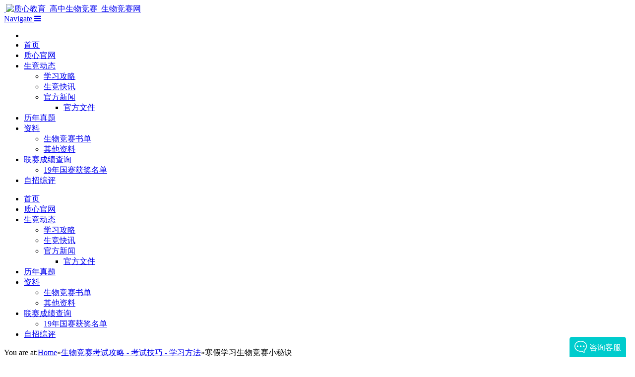

--- FILE ---
content_type: text/html; charset=UTF-8
request_url: https://cbo.eduzhixin.com/archives/8678
body_size: 29314
content:

<!DOCTYPE html>

<!--[if IE 8]> <html class="ie ie8" lang="zh-CN"> <![endif]-->
<!--[if IE 9]> <html class="ie ie9" lang="zh-CN"> <![endif]-->
<!--[if gt IE 9]><!--> <html lang="zh-CN"> <!--<![endif]-->

<head>


<script>
var _hmt = _hmt || [];
(function() {
  var hm = document.createElement("script");
  hm.src = "https://hm.baidu.com/hm.js?1c9e3c192374d499d557cd32361d0b02";
  var s = document.getElementsByTagName("script")[0]; 
  s.parentNode.insertBefore(hm, s);
})();
</script>
<meta name="baidu_union_verify" content="e73641ade4f09a54ef32130a71a0c537">

<meta charset="UTF-8" />
<meta name="keywords" content="质心教育,质心,生物竞赛,生物竞赛网,生物竞赛金牌,北京生物竞赛,生物竞赛辅导,生物竞赛培训,生物竞赛教练，生物竞赛培训机构，生物竞赛直播，强基计划，IBO" />
<meta name="description" content="质心教育_生物竞赛网是一个专注分享全国高中生物竞赛内容的网站，在这里你可以获得全国生物竞赛资讯、生物竞赛试题及答案、生物竞赛培训信息、生物竞赛辅导、生物直播课等内容。学生物竞赛，到质心。质心，一个永远在线的生物竞赛教练。
" />
<title>  寒假学习生物竞赛小秘诀</title>

 
<meta name="viewport" content="width=device-width, initial-scale=1.0" />
	
<link rel="shortcut icon" href="http://cbo.eduzhixin.com/wp-content/uploads/2016/06/logo.png" />	

<link rel="apple-touch-icon-precomposed" href="http://cbo.eduzhixin.com/wp-content/uploads/2016/06/logo.png" />


<link rel="alternate" type="application/rss+xml" title="质心教育_高中生物竞赛_生物竞赛网 &raquo; Feed" href="https://cbo.eduzhixin.com/feed" />
<link rel="alternate" type="application/rss+xml" title="质心教育_高中生物竞赛_生物竞赛网 &raquo; 评论Feed" href="https://cbo.eduzhixin.com/comments/feed" />
<link rel="alternate" type="application/rss+xml" title="质心教育_高中生物竞赛_生物竞赛网 &raquo; 寒假学习生物竞赛小秘诀评论Feed" href="https://cbo.eduzhixin.com/archives/8678/feed" />
<link rel='stylesheet' id='wp-block-library-css'  href='https://cbo.eduzhixin.com/wp-includes/css/dist/block-library/style.min.css?ver=5.5.17' type='text/css' media='all' />
<link rel='stylesheet' id='smartmag-fonts-css'  href='https://fonts.googleapis.com/css?family=Open+Sans:400,400Italic,600,700|Roboto+Slab|Merriweather:300italic&#038;subset' type='text/css' media='all' />
<link rel='stylesheet' id='smartmag-core-css'  href='https://cbo.eduzhixin.com/wp-content/themes/smart-mag/style.css?ver=2.6.2' type='text/css' media='all' />
<link rel='stylesheet' id='smartmag-responsive-css'  href='https://cbo.eduzhixin.com/wp-content/themes/smart-mag/css/responsive.css?ver=2.6.2' type='text/css' media='all' />
<link rel='stylesheet' id='pretty-photo-css'  href='https://cbo.eduzhixin.com/wp-content/themes/smart-mag/css/prettyPhoto.css?ver=2.6.2' type='text/css' media='all' />
<link rel='stylesheet' id='smartmag-font-awesome-css'  href='https://netdna.bootstrapcdn.com/font-awesome/4.4.0/css/font-awesome.css?ver=5.5.17' type='text/css' media='all' />
<link rel='stylesheet' id='custom-css-css'  href='https://cbo.eduzhixin.com/?__custom_css=1&#038;ver=5.5.17' type='text/css' media='all' />
<script type='text/javascript' src='https://cbo.eduzhixin.com/wp-includes/js/jquery/jquery.js?ver=1.12.4-wp' id='jquery-core-js'></script>
<script type='text/javascript' src='https://cbo.eduzhixin.com/wp-content/themes/smart-mag/js/jquery.prettyPhoto.js?ver=5.5.17' id='pretty-photo-smartmag-js'></script>
<link rel="https://api.w.org/" href="https://cbo.eduzhixin.com/wp-json/" /><link rel="alternate" type="application/json" href="https://cbo.eduzhixin.com/wp-json/wp/v2/posts/8678" /><link rel="EditURI" type="application/rsd+xml" title="RSD" href="https://cbo.eduzhixin.com/xmlrpc.php?rsd" />
<link rel="wlwmanifest" type="application/wlwmanifest+xml" href="https://cbo.eduzhixin.com/wp-includes/wlwmanifest.xml" /> 
<link rel='prev' title='备考生物竞赛寒假看哪些书' href='https://cbo.eduzhixin.com/archives/8626' />
<link rel='next' title='质心生物冬令营正式开启，生竟党们报到啦' href='https://cbo.eduzhixin.com/archives/8682' />
<meta name="generator" content="WordPress 5.5.17" />
<link rel="canonical" href="https://cbo.eduzhixin.com/archives/8678" />
<link rel="alternate" type="application/json+oembed" href="https://cbo.eduzhixin.com/wp-json/oembed/1.0/embed?url=https%3A%2F%2Fcbo.eduzhixin.com%2Farchives%2F8678" />
<link rel="alternate" type="text/xml+oembed" href="https://cbo.eduzhixin.com/wp-json/oembed/1.0/embed?url=https%3A%2F%2Fcbo.eduzhixin.com%2Farchives%2F8678&#038;format=xml" />
<script type='text/javascript' src='https://webchat.7moor.com/javascripts/7moorInit.js?accessId=238ca730-50c2-11eb-b80a-c113e89abc70&autoShow=true&language=ZHCN' async='async'>
</script> 		<style type="text/css" id="wp-custom-css">
			.featured{
	display:none;
}		</style>
		
    <script type="application/ld+json">{
    "@context": "https://ziyuan.baidu.com/contexts/cambrian.jsonld",
    "@id": "https://cbo.eduzhixin.com/archives/8678",
    "appid": "1609492785771305",
    "title": "寒假学习生物竞赛小秘诀",
    "images": ["http://cbo.eduzhixin.com/wp-content/uploads/2018/02/0205.jpeg"],
    "description": "寒假已经悄悄地来临，如何使生物这门学科通过寒假的学习能达到最好的效果，这其中是有一些方法可循的。我们如果充分利用这个寒假，就可以提前适应春季的复习节奏，让自己更早地进入到临场的状态，更好地备战考试。下面质心姐姐教你三点寒假学习小秘诀~",
    "pubDate": "2018-02-05T18:00:56"
}</script>


<script src="//msite.baidu.com/sdk/c.js?appid=1609492785771305"></script>

<!--[if lt IE 9]>
<script src="https://cbo.eduzhixin.com/wp-content/themes/smart-mag/js/html5.js" type="text/javascript"></script>
<![endif]-->
<base target="_blank">
</head>


<body class="post-template-default single single-post postid-8678 single-format-standard page-builder no-sidebar full has-nav-dark">

<!--
-->

<div class="main-wrap">

	
	<div id="main-head" class="main-head">
		
		<div class="wrap">
			
			
			<header class="default">
			
				<div class="title">
							<a href="https://cbo.eduzhixin.com/" title="质心教育_高中生物竞赛_生物竞赛网" rel="home" class="is-logo-mobile"">
		
														
									<img src="http://cbo.eduzhixin.com/wp-content/uploads/2024/08/页面_2.png" class="logo-mobile" width="0" height="0" />
								
				<img src="http://cbo.eduzhixin.com/wp-content/uploads/2024/08/页面_2.png" class="logo-image" alt="质心教育_高中生物竞赛_生物竞赛网" data-at2x="http://cbo.eduzhixin.com/wp-content/uploads/2024/08/页面_2.png" />
					 
						
		</a>				</div>
				
									
					<div class="right">
										</div>
					
								
			</header>
				
							
				
<div class="navigation-wrap cf" data-sticky-nav="1" data-sticky-type="normal" data-sticky-logo="1">

	<nav class="navigation cf nav-dark">
	
		<div class>
		
			<div class="mobile" data-type="classic" data-search="0">
				<a href="#" class="selected">
					<span class="text">Navigate</span><span class="current"></span> <i class="hamburger fa fa-bars"></i>
				</a>
			</div>
			
			<div class="menu-main-menu-container"><ul id="menu-main-menu" class="menu"><li class="sticky-logo"><a href="https://cbo.eduzhixin.com/"></a></li><li id="menu-item-2095" class="menu-item menu-item-type-post_type menu-item-object-page menu-item-home menu-item-2095"><a title="Home" href="https://cbo.eduzhixin.com/">首页</a></li>
<li id="menu-item-2134" class="menu-item menu-item-type-custom menu-item-object-custom menu-item-2134"><a href="https://www.eduzhixin.com/?from=xinwen_cbo">质心官网</a></li>
<li id="menu-item-11858" class="menu-item menu-item-type-taxonomy menu-item-object-category menu-item-has-children menu-cat-56 menu-item-11858"><a href="https://cbo.eduzhixin.com/kuaixun">生竞动态</a>
<ul class="sub-menu">
	<li id="menu-item-2132" class="menu-item menu-item-type-post_type menu-item-object-page menu-item-2132"><a href="https://cbo.eduzhixin.com/%e6%94%bb%e7%95%a5">学习攻略</a></li>
	<li id="menu-item-11864" class="menu-item menu-item-type-taxonomy menu-item-object-category menu-cat-56 menu-item-11864"><a href="https://cbo.eduzhixin.com/kuaixun">生竞快讯</a></li>
	<li id="menu-item-11865" class="menu-item menu-item-type-taxonomy menu-item-object-category menu-item-has-children menu-cat-57 menu-item-11865"><a href="https://cbo.eduzhixin.com/xinwen">官方新闻</a>
	<ul class="sub-menu">
		<li id="menu-item-2149" class="menu-item menu-item-type-post_type menu-item-object-page menu-item-2149"><a href="https://cbo.eduzhixin.com/%e5%ae%98%e6%96%b9">官方文件</a></li>
	</ul>
</li>
</ul>
</li>
<li id="menu-item-4779" class="menu-item menu-item-type-taxonomy menu-item-object-category menu-cat-51 menu-item-4779"><a href="https://cbo.eduzhixin.com/ziliao/shiti">历年真题</a></li>
<li id="menu-item-3984" class="menu-item menu-item-type-post_type menu-item-object-page menu-item-has-children menu-item-3984"><a href="https://cbo.eduzhixin.com/lszl">资料</a>
<ul class="sub-menu">
	<li id="menu-item-4781" class="menu-item menu-item-type-taxonomy menu-item-object-category menu-cat-52 menu-item-4781"><a href="https://cbo.eduzhixin.com/ziliao/shudan">生物竞赛书单</a></li>
	<li id="menu-item-4780" class="menu-item menu-item-type-taxonomy menu-item-object-category menu-cat-53 menu-item-4780"><a href="https://cbo.eduzhixin.com/ziliao/qita">其他资料</a></li>
</ul>
</li>
<li id="menu-item-10647" class="menu-item menu-item-type-custom menu-item-object-custom menu-item-has-children menu-item-10647"><a href="http://cbo.eduzhixin.com/2019lscj">联赛成绩查询</a>
<ul class="sub-menu">
	<li id="menu-item-10526" class="menu-item menu-item-type-custom menu-item-object-custom menu-item-10526"><a href="http://cbo.eduzhixin.com/archives/11439">19年国赛获奖名单</a></li>
</ul>
</li>
<li id="menu-item-11630" class="menu-item menu-item-type-taxonomy menu-item-object-category menu-cat-55 menu-item-11630"><a href="https://cbo.eduzhixin.com/zzzs">自招综评</a></li>
</ul></div>			
						
				<div class="mobile-menu-container"><ul id="menu-main-menu-1" class="menu mobile-menu"><li class="menu-item menu-item-type-post_type menu-item-object-page menu-item-home menu-item-2095"><a title="Home" href="https://cbo.eduzhixin.com/">首页</a></li>
<li class="menu-item menu-item-type-custom menu-item-object-custom menu-item-2134"><a href="https://www.eduzhixin.com/?from=xinwen_cbo">质心官网</a></li>
<li class="menu-item menu-item-type-taxonomy menu-item-object-category menu-item-has-children menu-cat-56 menu-item-11858"><a href="https://cbo.eduzhixin.com/kuaixun">生竞动态</a>
<ul class="sub-menu">
	<li class="menu-item menu-item-type-post_type menu-item-object-page menu-item-2132"><a href="https://cbo.eduzhixin.com/%e6%94%bb%e7%95%a5">学习攻略</a></li>
	<li class="menu-item menu-item-type-taxonomy menu-item-object-category menu-cat-56 menu-item-11864"><a href="https://cbo.eduzhixin.com/kuaixun">生竞快讯</a></li>
	<li class="menu-item menu-item-type-taxonomy menu-item-object-category menu-item-has-children menu-cat-57 menu-item-11865"><a href="https://cbo.eduzhixin.com/xinwen">官方新闻</a>
	<ul class="sub-menu">
		<li class="menu-item menu-item-type-post_type menu-item-object-page menu-item-2149"><a href="https://cbo.eduzhixin.com/%e5%ae%98%e6%96%b9">官方文件</a></li>
	</ul>
</li>
</ul>
</li>
<li class="menu-item menu-item-type-taxonomy menu-item-object-category menu-cat-51 menu-item-4779"><a href="https://cbo.eduzhixin.com/ziliao/shiti">历年真题</a></li>
<li class="menu-item menu-item-type-post_type menu-item-object-page menu-item-has-children menu-item-3984"><a href="https://cbo.eduzhixin.com/lszl">资料</a>
<ul class="sub-menu">
	<li class="menu-item menu-item-type-taxonomy menu-item-object-category menu-cat-52 menu-item-4781"><a href="https://cbo.eduzhixin.com/ziliao/shudan">生物竞赛书单</a></li>
	<li class="menu-item menu-item-type-taxonomy menu-item-object-category menu-cat-53 menu-item-4780"><a href="https://cbo.eduzhixin.com/ziliao/qita">其他资料</a></li>
</ul>
</li>
<li class="menu-item menu-item-type-custom menu-item-object-custom menu-item-has-children menu-item-10647"><a href="http://cbo.eduzhixin.com/2019lscj">联赛成绩查询</a>
<ul class="sub-menu">
	<li class="menu-item menu-item-type-custom menu-item-object-custom menu-item-10526"><a href="http://cbo.eduzhixin.com/archives/11439">19年国赛获奖名单</a></li>
</ul>
</li>
<li class="menu-item menu-item-type-taxonomy menu-item-object-category menu-cat-55 menu-item-11630"><a href="https://cbo.eduzhixin.com/zzzs">自招综评</a></li>
</ul></div>			
				
		</div>
		
	</nav>

		
</div>				
							
		</div>
		
				
	</div>	
	<div class="breadcrumbs-wrap">
		
		<div class="wrap">
		<div class="breadcrumbs"><span class="location">You are at:</span><span itemscope itemtype="http://data-vocabulary.org/Breadcrumb"><a itemprop="url" href="https://cbo.eduzhixin.com/"><span itemprop="title">Home</span></a></span><span class="delim">&raquo;</span><span itemscope itemtype="http://data-vocabulary.org/Breadcrumb"><a itemprop="url"  href="https://cbo.eduzhixin.com/gonglue"><span itemprop="title">生物竞赛考试攻略 - 考试技巧 - 学习方法</span></a></span><span class="delim">&raquo;</span><span class="current">寒假学习生物竞赛小秘诀</span></div>		</div>
		
	</div>


<div class="main wrap cf">

		
	<div class="row">
	
		<div class="col-8 main-content">
		
				
				
<article id="post-8678" class="post-8678 post type-post status-publish format-standard has-post-thumbnail category-gonglue" itemscope itemtype="http://schema.org/Article">
	
	<header class="post-header cf">
	
			

			<div class="featured">
						
							
				<a href="https://cbo.eduzhixin.com/wp-content/uploads/2017/12/121201.jpg" title="寒假学习生物竞赛小秘诀" itemprop="image">
				
								
									
						<img width="654" height="265" src="https://cbo.eduzhixin.com/wp-content/uploads/2017/12/121201.jpg" class="attachment-main-full size-main-full wp-post-image" alt="" loading="lazy" title="寒假学习生物竞赛小秘诀" srcset="https://cbo.eduzhixin.com/wp-content/uploads/2017/12/121201.jpg 654w, https://cbo.eduzhixin.com/wp-content/uploads/2017/12/121201-300x122.jpg 300w" sizes="(max-width: 654px) 100vw, 654px" />				
										
												
				</a>
								
								
					</div>
		
		
				<div class="heading cf">
				
			<h1 class="post-title item fn" itemprop="name headline">
			寒假学习生物竞赛小秘诀			</h1>
			
			<a href="https://cbo.eduzhixin.com/archives/8678#respond" class="comments"><i class="fa fa-comments-o"></i> 0</a>
		
		</div>

		<div class="post-meta cf">
			<span class="posted-by">By 
				<span class="reviewer" itemprop="author"><a href="https://cbo.eduzhixin.com/archives/author/liuda" title="由质心姐姐发布" rel="author">质心姐姐</a></span>
			</span>
			 
			<span class="posted-on">on				<span class="dtreviewed">
					<time class="value-title" datetime="2018-02-05T18:00:56+08:00" title="2018-02-05" itemprop="datePublished">2018年2月5日</time>
				</span>
			</span>
			
			<span class="cats"><a href="https://cbo.eduzhixin.com/gonglue" rel="category tag">生物竞赛考试攻略 - 考试技巧 - 学习方法</a></span>
				
		</div>		
			
	</header><!-- .post-header -->

	

	<div class="post-container cf">
	
		<div class="post-content-right">
			<div class="post-content description " itemprop="articleBody">
	
					
				
		<p>寒假已经悄悄地来临，如何使生物这门学科通过寒假的学习能达到最好的效果，这其中是有一些方法可循的。我们如果充分利用这个寒假，就可以提前适应春季的复习节奏，让自己更早地进入到临场的状态，更好地备战考试。下面质心姐姐教你三点寒假学习小秘诀~</p>
<p><strong>一、回归课本</strong></p>
<p>很多同学在复习的过程中过度依赖参考资料，不注重对课本的复习，结果在复习过程中对概念理解不清，阻碍了复习的效果。<a href="http://cbo.eduzhixin.com/archives/8626">备考生物竞赛寒假看哪些书</a></p>
<p>以此题为例：</p>
<p>(1)细胞分裂素是一种植物激素。它是由植物体的特定部位________，再被运输到作用部位，对生长发育起________作用的________有机物。(答案：产生、调节、微量)</p>
<p><img loading="lazy" class="aligncenter size-full wp-image-8679" src="http://cbo.eduzhixin.com/wp-content/uploads/2018/02/0205.jpeg" alt="细胞分裂" width="381" height="158" srcset="https://cbo.eduzhixin.com/wp-content/uploads/2018/02/0205.jpeg 381w, https://cbo.eduzhixin.com/wp-content/uploads/2018/02/0205-300x124.jpeg 300w" sizes="(max-width: 381px) 100vw, 381px" /></p>
<p>这道题考察的就是考生对基础概念的掌握。在人民教育出版社出版的生物教材中，黑体字部分对植物激素有明确的定义：&#8221;由植物体内产生，能从产生部位运送到作用部位，对植物的生长发育有显著影响的微量有机物，称作植物激素。&#8221;</p>
<p>类似的问题还有很多，这部分题目基本属于送分题，所有这些知识都源于课本，这就要求同学们对课本有个明确的把握。我们平时在复习过程中有很多参考资料，但是这些资料再精美也只能起到辅助作用，最重要的内容还是课本，所以同学们在寒假的时候可以把课本都翻出来，每天读一两章的内容。看书的目的在于对基础知识的理解，不需要死记硬背。看完之后不要再次将课本束之高阁，在春季复习的时候还要将课本拿出来多看、勤看。</p>
<p><strong>二、适度做题</strong></p>
<p>很多同学在高三复习阶段习惯于将自己埋到题海里，用题目的量来弥补自己知识理解上的不足。尤其到了寒假的时候，很多同学买了好几本练习册打算在家刷题。<a href="http://cbo.eduzhixin.com/archives/8603"><strong>寒假如何备考生物联赛</strong></a></p>
<p>在寒假复习的过程中，适量对题目训练是必要的，一方面是巩固自己对知识的理解，另外一方面是增强自己的应试技巧以及对考试的熟练程度。但是题目在质而不在于量。在寒假期间，希望大家不要做过多的题，每周保证两份生物完整的试卷即可。在做题的过程中一定要对时间进行严格的把控，模拟真实考场，并对错误的习题进行更正，不理解的地方在习题旁加上批注并查阅课本。</p>
<p>另外，在整个秋季的学习中我们手里积压了大量的试卷，这些试卷上面有很多的错题，而这部分错题应该是我们复习中的重点。在寒假期间应将错题重新找出来，每天复习一部分，使我们的复习更有针对性。</p>
<p><strong>三、版块训练</strong></p>
<p>一些同学可能整体上生物成绩不错，但是有一些专题性内容掌握的不好。比如有的同学光合作用部分不好，还有一些同学是遗传学部分问题较多。</p>
<p>对于这类同学，在寒假复习的时候应该对自己不是很熟练的版块进行突破性训练，理清这部分知识点的框架和联系，并每天练习一部分这类题目。当你对这部分的知识理解得更为透彻的时候，就能达到更好的复习效果。</p>
<p>最后，希望大家都能合理地安排自己的寒假，按部就班地完成对寒假知识的复习，同时也过个满足的新年~</p>
<!-- --><!-- Page reform for Baidu by 爱上极客熊掌号 (i3geek.com) -->
		
				
		<p style="text-align: center;"><img class="aligncenter" src="http://cbo.eduzhixin.com/wp-content/uploads/2019/08/shegnwujingsai.png" alt="生物竞赛" width="160" height="160" />扫一扫关注公众号，看更多生物竞赛干货<br />
复制&nbsp;   <strong>shengwuliansai</strong>&nbsp;   微信公众号搜索关注</p>		
			</div><!-- .post-content -->
		</div>
		
	</div>
	
	
	
		
</article>





<!--
-->

	<section class="related-posts">
		<h3 class="section-head">Related Posts</h3> 
		<ul class="highlights-box three-col related-posts">
		
				
			<li class="highlights column one-third">
				
				<article>
						
					<a href="https://cbo.eduzhixin.com/archives/12270" title="《21天学完高中数理化生》课程免费领取！" class="image-link">
						<img width="351" height="185" src="https://cbo.eduzhixin.com/wp-content/uploads/2021/11/企业微信截图_16365437202198-351x185.png" class="image wp-post-image" alt="" loading="lazy" title="《21天学完高中数理化生》课程免费领取！" />	
											</a>
					
								<div class="cf listing-meta meta above">
					
				<time datetime="2021-11-13T20:12:00+08:00" itemprop="datePublished" class="meta-item">2021年11月13日</time>					
			</div>
							
					<h2><a href="https://cbo.eduzhixin.com/archives/12270" title="《21天学完高中数理化生》课程免费领取！">《21天学完高中数理化生》课程免费领取！</a></h2>
					
										
				</article>
			</li>
			
				
			<li class="highlights column one-third">
				
				<article>
						
					<a href="https://cbo.eduzhixin.com/archives/12265" title="高一金牌，高二国集，两次参加生物国赛的他有哪些独到经验？" class="image-link">
						<img width="351" height="185" src="https://cbo.eduzhixin.com/wp-content/uploads/2021/10/641-351x185.png" class="image wp-post-image" alt="" loading="lazy" title="高一金牌，高二国集，两次参加生物国赛的他有哪些独到经验？" srcset="https://cbo.eduzhixin.com/wp-content/uploads/2021/10/641-351x185.png 351w, https://cbo.eduzhixin.com/wp-content/uploads/2021/10/641-641x336.png 641w" sizes="(max-width: 351px) 100vw, 351px" />	
											</a>
					
								<div class="cf listing-meta meta above">
					
				<time datetime="2021-11-12T19:03:00+08:00" itemprop="datePublished" class="meta-item">2021年11月12日</time>					
			</div>
							
					<h2><a href="https://cbo.eduzhixin.com/archives/12265" title="高一金牌，高二国集，两次参加生物国赛的他有哪些独到经验？">高一金牌，高二国集，两次参加生物国赛的他有哪些独到经验？</a></h2>
					
										
				</article>
			</li>
			
				
			<li class="highlights column one-third">
				
				<article>
						
					<a href="https://cbo.eduzhixin.com/archives/12226" title="一个退役生竞党的故事：星河滚烫，我们一起奔赴下一场山海！" class="image-link">
						<img width="351" height="185" src="https://cbo.eduzhixin.com/wp-content/uploads/2021/08/641-351x185.png" class="image wp-post-image" alt="" loading="lazy" title="一个退役生竞党的故事：星河滚烫，我们一起奔赴下一场山海！" srcset="https://cbo.eduzhixin.com/wp-content/uploads/2021/08/641-351x185.png 351w, https://cbo.eduzhixin.com/wp-content/uploads/2021/08/641-641x336.png 641w" sizes="(max-width: 351px) 100vw, 351px" />	
											</a>
					
								<div class="cf listing-meta meta above">
					
				<time datetime="2021-11-12T18:03:00+08:00" itemprop="datePublished" class="meta-item">2021年11月12日</time>					
			</div>
							
					<h2><a href="https://cbo.eduzhixin.com/archives/12226" title="一个退役生竞党的故事：星河滚烫，我们一起奔赴下一场山海！">一个退役生竞党的故事：星河滚烫，我们一起奔赴下一场山海！</a></h2>
					
										
				</article>
			</li>
			
				</ul>
	</section>

	
				<div class="comments">
				
	
	<div id="comments">

			<p class="nocomments">Comments are closed.</p>
		
	
	
	</div><!-- #comments -->
				</div>
	
				
		</div>
		
			
	</div> <!-- .row -->
		
	
</div> <!-- .main -->

		
	<footer class="main-footer">
	
			<div class="wrap">
		
					<ul class="widgets row cf">
				
		<li class="widget col-4 bunyad-about">			<h3 class="widgettitle">关于</h3>		
			<div class="about-widget">
			
							<p class="logo-text"><span class="main-color">质心教育</span></p>
				
						
			<p>北京质心教育科技（Center of Mass Educational Tech. Co. Ltd.) 是一家专注内容的高端在线教育公司。 旨在为中学生提供高质量的，免费的竞赛、自主招生、科普教育知识和高效率的在线学习解决方案；成为优秀的教育内容提供商和师生互动交流平台。专注高端在线教育，在互联网的帮助下，让大家一起去寻找互动主动学习的未来。<br />
有问题可以添加微信咨询：zxjjfighting</p>
			
			</div>
		
		</li>		
		
			<li class="widget col-4 latest-posts">			
							<h3 class="widgettitle">近期动态</h3>						
			<ul class="posts-list">
			
							<li>
				
					<a href="https://cbo.eduzhixin.com/archives/12270"><img width="110" height="96" src="https://cbo.eduzhixin.com/wp-content/uploads/2021/11/企业微信截图_16365437202198-110x96.png" class="attachment-post-thumbnail size-post-thumbnail wp-post-image" alt="" loading="lazy" title="《21天学完高中数理化生》课程免费领取！" />					
																					
					</a>
					
					<div class="content">
					
									<div class="cf listing-meta meta above">
					
				<time datetime="2021-11-13T20:12:00+08:00" itemprop="datePublished" class="meta-item">2021年11月13日</time>					
			</div>
							
						<a href="https://cbo.eduzhixin.com/archives/12270" title="《21天学完高中数理化生》课程免费领取！">
							《21天学完高中数理化生》课程免费领取！</a>
							
													
																																				
					</div>
				
				</li>
							<li>
				
					<a href="https://cbo.eduzhixin.com/archives/12265"><img width="110" height="96" src="https://cbo.eduzhixin.com/wp-content/uploads/2021/10/641-110x96.png" class="attachment-post-thumbnail size-post-thumbnail wp-post-image" alt="" loading="lazy" title="高一金牌，高二国集，两次参加生物国赛的他有哪些独到经验？" />					
																					
					</a>
					
					<div class="content">
					
									<div class="cf listing-meta meta above">
					
				<time datetime="2021-11-12T19:03:00+08:00" itemprop="datePublished" class="meta-item">2021年11月12日</time>					
			</div>
							
						<a href="https://cbo.eduzhixin.com/archives/12265" title="高一金牌，高二国集，两次参加生物国赛的他有哪些独到经验？">
							高一金牌，高二国集，两次参加生物国赛的他有哪些独到经验？</a>
							
													
																																				
					</div>
				
				</li>
							<li>
				
					<a href="https://cbo.eduzhixin.com/archives/12226"><img width="110" height="96" src="https://cbo.eduzhixin.com/wp-content/uploads/2021/08/641-110x96.png" class="attachment-post-thumbnail size-post-thumbnail wp-post-image" alt="" loading="lazy" title="一个退役生竞党的故事：星河滚烫，我们一起奔赴下一场山海！" />					
																					
					</a>
					
					<div class="content">
					
									<div class="cf listing-meta meta above">
					
				<time datetime="2021-11-12T18:03:00+08:00" itemprop="datePublished" class="meta-item">2021年11月12日</time>					
			</div>
							
						<a href="https://cbo.eduzhixin.com/archives/12226" title="一个退役生竞党的故事：星河滚烫，我们一起奔赴下一场山海！">
							一个退役生竞党的故事：星河滚烫，我们一起奔赴下一场山海！</a>
							
													
																																				
					</div>
				
				</li>
						</ul>
			
			</li><li class="widget col-4 widget_text"><h3 class="widgettitle">质心教育</h3>			<div class="textwidget"><p><a href="http://www.eduzhixin.com"><span class="main-color">质心教育官网</span></a></p>
<p><a href="http://cpho.eduzhixin.com"><span class="main-color">物理竞赛</span></a></p>
<p><a href="https://ccho.eduzhixin.com"><span class="main-color">化学竞赛</span></a></p>
</div>
		</li>			</ul>
				
		</div>
	
		
		
	</footer>
	
</div> <!-- .main-wrap -->

<script type='text/javascript' src='https://cbo.eduzhixin.com/wp-includes/js/comment-reply.min.js?ver=5.5.17' id='comment-reply-js'></script>
<script type='text/javascript' id='bunyad-theme-js-extra'>
/* <![CDATA[ */
var Bunyad = {"ajaxurl":"https:\/\/cbo.eduzhixin.com\/wp-admin\/admin-ajax.php"};
/* ]]> */
</script>
<script type='text/javascript' src='https://cbo.eduzhixin.com/wp-content/themes/smart-mag/js/bunyad-theme.js?ver=2.6.2' id='bunyad-theme-js'></script>
<script type='text/javascript' src='https://cbo.eduzhixin.com/wp-content/themes/smart-mag/js/jquery.flexslider-min.js?ver=2.6.2' id='flex-slider-js'></script>
<script type='text/javascript' src='https://cbo.eduzhixin.com/wp-content/themes/smart-mag/js/jquery.sticky-sidebar.min.js?ver=2.6.2' id='sticky-sidebar-js'></script>
<script type='text/javascript' src='https://cbo.eduzhixin.com/wp-includes/js/wp-embed.min.js?ver=5.5.17' id='wp-embed-js'></script>


</body>
</html>


--- FILE ---
content_type: application/javascript
request_url: https://webchat.7moor.com/javascripts/socket.io-2.3.0.js
body_size: 22387
content:
/*!
 * Socket.IO v2.3.0
 * (c) 2014-2019 Guillermo Rauch
 * Released under the MIT License.
 */
!function(t,e){"object"==typeof exports&&"object"==typeof module?module.exports=e():"function"==typeof define&&define.amd?define([],e):"object"==typeof exports?exports.io=e():t.io=e()}(this,function(){return function(t){function e(r){if(n[r])return n[r].exports;var o=n[r]={exports:{},id:r,loaded:!1};return t[r].call(o.exports,o,o.exports,e),o.loaded=!0,o.exports}var n={};return e.m=t,e.c=n,e.p="",e(0)}([function(t,e,n){function r(t,e){"object"==typeof t&&(e=t,t=void 0),e=e||{};var n,r=o(t),i=r.source,u=r.id,p=r.path,h=c[u]&&p in c[u].nsps,f=e.forceNew||e["force new connection"]||!1===e.multiplex||h;return f?(a("ignoring socket cache for %s",i),n=s(i,e)):(c[u]||(a("new io instance for %s",i),c[u]=s(i,e)),n=c[u]),r.query&&!e.query&&(e.query=r.query),n.socket(r.path,e)}var o=n(1),i=n(7),s=n(15),a=n(3)("socket.io-client");t.exports=e=r;var c=e.managers={};e.protocol=i.protocol,e.connect=r,e.Manager=n(15),e.Socket=n(39)},function(t,e,n){function r(t,e){var n=t;e=e||"undefined"!=typeof location&&location,null==t&&(t=e.protocol+"//"+e.host),"string"==typeof t&&("/"===t.charAt(0)&&(t="/"===t.charAt(1)?e.protocol+t:e.host+t),/^(https?|wss?):\/\//.test(t)||(i("protocol-less url %s",t),t="undefined"!=typeof e?e.protocol+"//"+t:"https://"+t),i("parse %s",t),n=o(t)),n.port||(/^(http|ws)$/.test(n.protocol)?n.port="80":/^(http|ws)s$/.test(n.protocol)&&(n.port="443")),n.path=n.path||"/";var r=n.host.indexOf(":")!==-1,s=r?"["+n.host+"]":n.host;return n.id=n.protocol+"://"+s+":"+n.port,n.href=n.protocol+"://"+s+(e&&e.port===n.port?"":":"+n.port),n}var o=n(2),i=n(3)("socket.io-client:url");t.exports=r},function(t,e){var n=/^(?:(?![^:@]+:[^:@\/]*@)(http|https|ws|wss):\/\/)?((?:(([^:@]*)(?::([^:@]*))?)?@)?((?:[a-f0-9]{0,4}:){2,7}[a-f0-9]{0,4}|[^:\/?#]*)(?::(\d*))?)(((\/(?:[^?#](?![^?#\/]*\.[^?#\/.]+(?:[?#]|$)))*\/?)?([^?#\/]*))(?:\?([^#]*))?(?:#(.*))?)/,r=["source","protocol","authority","userInfo","user","password","host","port","relative","path","directory","file","query","anchor"];t.exports=function(t){var e=t,o=t.indexOf("["),i=t.indexOf("]");o!=-1&&i!=-1&&(t=t.substring(0,o)+t.substring(o,i).replace(/:/g,";")+t.substring(i,t.length));for(var s=n.exec(t||""),a={},c=14;c--;)a[r[c]]=s[c]||"";return o!=-1&&i!=-1&&(a.source=e,a.host=a.host.substring(1,a.host.length-1).replace(/;/g,":"),a.authority=a.authority.replace("[","").replace("]","").replace(/;/g,":"),a.ipv6uri=!0),a}},function(t,e,n){(function(r){"use strict";function o(){return!("undefined"==typeof window||!window.process||"renderer"!==window.process.type&&!window.process.__nwjs)||("undefined"==typeof navigator||!navigator.userAgent||!navigator.userAgent.toLowerCase().match(/(edge|trident)\/(\d+)/))&&("undefined"!=typeof document&&document.documentElement&&document.documentElement.style&&document.documentElement.style.WebkitAppearance||"undefined"!=typeof window&&window.console&&(window.console.firebug||window.console.exception&&window.console.table)||"undefined"!=typeof navigator&&navigator.userAgent&&navigator.userAgent.toLowerCase().match(/firefox\/(\d+)/)&&parseInt(RegExp.$1,10)>=31||"undefined"!=typeof navigator&&navigator.userAgent&&navigator.userAgent.toLowerCase().match(/applewebkit\/(\d+)/))}function i(e){if(e[0]=(this.useColors?"%c":"")+this.namespace+(this.useColors?" %c":" ")+e[0]+(this.useColors?"%c ":" ")+"+"+t.exports.humanize(this.diff),this.useColors){var n="color: "+this.color;e.splice(1,0,n,"color: inherit");var r=0,o=0;e[0].replace(/%[a-zA-Z%]/g,function(t){"%%"!==t&&(r++,"%c"===t&&(o=r))}),e.splice(o,0,n)}}function s(){var t;return"object"===("undefined"==typeof console?"undefined":p(console))&&console.log&&(t=console).log.apply(t,arguments)}function a(t){try{t?e.storage.setItem("debug",t):e.storage.removeItem("debug")}catch(n){}}function c(){var t=void 0;try{t=e.storage.getItem("debug")}catch(n){}return!t&&"undefined"!=typeof r&&"env"in r&&(t=r.env.DEBUG),t}function u(){try{return localStorage}catch(t){}}var p="function"==typeof Symbol&&"symbol"==typeof Symbol.iterator?function(t){return typeof t}:function(t){return t&&"function"==typeof Symbol&&t.constructor===Symbol&&t!==Symbol.prototype?"symbol":typeof t};e.log=s,e.formatArgs=i,e.save=a,e.load=c,e.useColors=o,e.storage=u(),e.colors=["#0000CC","#0000FF","#0033CC","#0033FF","#0066CC","#0066FF","#0099CC","#0099FF","#00CC00","#00CC33","#00CC66","#00CC99","#00CCCC","#00CCFF","#3300CC","#3300FF","#3333CC","#3333FF","#3366CC","#3366FF","#3399CC","#3399FF","#33CC00","#33CC33","#33CC66","#33CC99","#33CCCC","#33CCFF","#6600CC","#6600FF","#6633CC","#6633FF","#66CC00","#66CC33","#9900CC","#9900FF","#9933CC","#9933FF","#99CC00","#99CC33","#CC0000","#CC0033","#CC0066","#CC0099","#CC00CC","#CC00FF","#CC3300","#CC3333","#CC3366","#CC3399","#CC33CC","#CC33FF","#CC6600","#CC6633","#CC9900","#CC9933","#CCCC00","#CCCC33","#FF0000","#FF0033","#FF0066","#FF0099","#FF00CC","#FF00FF","#FF3300","#FF3333","#FF3366","#FF3399","#FF33CC","#FF33FF","#FF6600","#FF6633","#FF9900","#FF9933","#FFCC00","#FFCC33"],t.exports=n(5)(e);var h=t.exports.formatters;h.j=function(t){try{return JSON.stringify(t)}catch(e){return"[UnexpectedJSONParseError]: "+e.message}}}).call(e,n(4))},function(t,e){function n(){throw new Error("setTimeout has not been defined")}function r(){throw new Error("clearTimeout has not been defined")}function o(t){if(p===setTimeout)return setTimeout(t,0);if((p===n||!p)&&setTimeout)return p=setTimeout,setTimeout(t,0);try{return p(t,0)}catch(e){try{return p.call(null,t,0)}catch(e){return p.call(this,t,0)}}}function i(t){if(h===clearTimeout)return clearTimeout(t);if((h===r||!h)&&clearTimeout)return h=clearTimeout,clearTimeout(t);try{return h(t)}catch(e){try{return h.call(null,t)}catch(e){return h.call(this,t)}}}function s(){y&&l&&(y=!1,l.length?d=l.concat(d):m=-1,d.length&&a())}function a(){if(!y){var t=o(s);y=!0;for(var e=d.length;e;){for(l=d,d=[];++m<e;)l&&l[m].run();m=-1,e=d.length}l=null,y=!1,i(t)}}function c(t,e){this.fun=t,this.array=e}function u(){}var p,h,f=t.exports={};!function(){try{p="function"==typeof setTimeout?setTimeout:n}catch(t){p=n}try{h="function"==typeof clearTimeout?clearTimeout:r}catch(t){h=r}}();var l,d=[],y=!1,m=-1;f.nextTick=function(t){var e=new Array(arguments.length-1);if(arguments.length>1)for(var n=1;n<arguments.length;n++)e[n-1]=arguments[n];d.push(new c(t,e)),1!==d.length||y||o(a)},c.prototype.run=function(){this.fun.apply(null,this.array)},f.title="browser",f.browser=!0,f.env={},f.argv=[],f.version="",f.versions={},f.on=u,f.addListener=u,f.once=u,f.off=u,f.removeListener=u,f.removeAllListeners=u,f.emit=u,f.prependListener=u,f.prependOnceListener=u,f.listeners=function(t){return[]},f.binding=function(t){throw new Error("process.binding is not supported")},f.cwd=function(){return"/"},f.chdir=function(t){throw new Error("process.chdir is not supported")},f.umask=function(){return 0}},function(t,e,n){"use strict";function r(t){if(Array.isArray(t)){for(var e=0,n=Array(t.length);e<t.length;e++)n[e]=t[e];return n}return Array.from(t)}function o(t){function e(t){for(var e=0,n=0;n<t.length;n++)e=(e<<5)-e+t.charCodeAt(n),e|=0;return o.colors[Math.abs(e)%o.colors.length]}function o(t){function n(){for(var t=arguments.length,e=Array(t),i=0;i<t;i++)e[i]=arguments[i];if(n.enabled){var s=n,a=Number(new Date),c=a-(r||a);s.diff=c,s.prev=r,s.curr=a,r=a,e[0]=o.coerce(e[0]),"string"!=typeof e[0]&&e.unshift("%O");var u=0;e[0]=e[0].replace(/%([a-zA-Z%])/g,function(t,n){if("%%"===t)return t;u++;var r=o.formatters[n];if("function"==typeof r){var i=e[u];t=r.call(s,i),e.splice(u,1),u--}return t}),o.formatArgs.call(s,e);var p=s.log||o.log;p.apply(s,e)}}var r=void 0;return n.namespace=t,n.enabled=o.enabled(t),n.useColors=o.useColors(),n.color=e(t),n.destroy=i,n.extend=s,"function"==typeof o.init&&o.init(n),o.instances.push(n),n}function i(){var t=o.instances.indexOf(this);return t!==-1&&(o.instances.splice(t,1),!0)}function s(t,e){var n=o(this.namespace+("undefined"==typeof e?":":e)+t);return n.log=this.log,n}function a(t){o.save(t),o.names=[],o.skips=[];var e=void 0,n=("string"==typeof t?t:"").split(/[\s,]+/),r=n.length;for(e=0;e<r;e++)n[e]&&(t=n[e].replace(/\*/g,".*?"),"-"===t[0]?o.skips.push(new RegExp("^"+t.substr(1)+"$")):o.names.push(new RegExp("^"+t+"$")));for(e=0;e<o.instances.length;e++){var i=o.instances[e];i.enabled=o.enabled(i.namespace)}}function c(){var t=[].concat(r(o.names.map(p)),r(o.skips.map(p).map(function(t){return"-"+t}))).join(",");return o.enable(""),t}function u(t){if("*"===t[t.length-1])return!0;var e=void 0,n=void 0;for(e=0,n=o.skips.length;e<n;e++)if(o.skips[e].test(t))return!1;for(e=0,n=o.names.length;e<n;e++)if(o.names[e].test(t))return!0;return!1}function p(t){return t.toString().substring(2,t.toString().length-2).replace(/\.\*\?$/,"*")}function h(t){return t instanceof Error?t.stack||t.message:t}return o.debug=o,o["default"]=o,o.coerce=h,o.disable=c,o.enable=a,o.enabled=u,o.humanize=n(6),Object.keys(t).forEach(function(e){o[e]=t[e]}),o.instances=[],o.names=[],o.skips=[],o.formatters={},o.selectColor=e,o.enable(o.load()),o}t.exports=o},function(t,e){function n(t){if(t=String(t),!(t.length>100)){var e=/^(-?(?:\d+)?\.?\d+) *(milliseconds?|msecs?|ms|seconds?|secs?|s|minutes?|mins?|m|hours?|hrs?|h|days?|d|weeks?|w|years?|yrs?|y)?$/i.exec(t);if(e){var n=parseFloat(e[1]),r=(e[2]||"ms").toLowerCase();switch(r){case"years":case"year":case"yrs":case"yr":case"y":return n*h;case"weeks":case"week":case"w":return n*p;case"days":case"day":case"d":return n*u;case"hours":case"hour":case"hrs":case"hr":case"h":return n*c;case"minutes":case"minute":case"mins":case"min":case"m":return n*a;case"seconds":case"second":case"secs":case"sec":case"s":return n*s;case"milliseconds":case"millisecond":case"msecs":case"msec":case"ms":return n;default:return}}}}function r(t){var e=Math.abs(t);return e>=u?Math.round(t/u)+"d":e>=c?Math.round(t/c)+"h":e>=a?Math.round(t/a)+"m":e>=s?Math.round(t/s)+"s":t+"ms"}function o(t){var e=Math.abs(t);return e>=u?i(t,e,u,"day"):e>=c?i(t,e,c,"hour"):e>=a?i(t,e,a,"minute"):e>=s?i(t,e,s,"second"):t+" ms"}function i(t,e,n,r){var o=e>=1.5*n;return Math.round(t/n)+" "+r+(o?"s":"")}var s=1e3,a=60*s,c=60*a,u=24*c,p=7*u,h=365.25*u;t.exports=function(t,e){e=e||{};var i=typeof t;if("string"===i&&t.length>0)return n(t);if("number"===i&&isFinite(t))return e["long"]?o(t):r(t);throw new Error("val is not a non-empty string or a valid number. val="+JSON.stringify(t))}},function(t,e,n){function r(){}function o(t){var n=""+t.type;if(e.BINARY_EVENT!==t.type&&e.BINARY_ACK!==t.type||(n+=t.attachments+"-"),t.nsp&&"/"!==t.nsp&&(n+=t.nsp+","),null!=t.id&&(n+=t.id),null!=t.data){var r=i(t.data);if(r===!1)return g;n+=r}return f("encoded %j as %s",t,n),n}function i(t){try{return JSON.stringify(t)}catch(e){return!1}}function s(t,e){function n(t){var n=d.deconstructPacket(t),r=o(n.packet),i=n.buffers;i.unshift(r),e(i)}d.removeBlobs(t,n)}function a(){this.reconstructor=null}function c(t){var n=0,r={type:Number(t.charAt(0))};if(null==e.types[r.type])return h("unknown packet type "+r.type);if(e.BINARY_EVENT===r.type||e.BINARY_ACK===r.type){for(var o="";"-"!==t.charAt(++n)&&(o+=t.charAt(n),n!=t.length););if(o!=Number(o)||"-"!==t.charAt(n))throw new Error("Illegal attachments");r.attachments=Number(o)}if("/"===t.charAt(n+1))for(r.nsp="";++n;){var i=t.charAt(n);if(","===i)break;if(r.nsp+=i,n===t.length)break}else r.nsp="/";var s=t.charAt(n+1);if(""!==s&&Number(s)==s){for(r.id="";++n;){var i=t.charAt(n);if(null==i||Number(i)!=i){--n;break}if(r.id+=t.charAt(n),n===t.length)break}r.id=Number(r.id)}if(t.charAt(++n)){var a=u(t.substr(n)),c=a!==!1&&(r.type===e.ERROR||y(a));if(!c)return h("invalid payload");r.data=a}return f("decoded %s as %j",t,r),r}function u(t){try{return JSON.parse(t)}catch(e){return!1}}function p(t){this.reconPack=t,this.buffers=[]}function h(t){return{type:e.ERROR,data:"parser error: "+t}}var f=n(8)("socket.io-parser"),l=n(11),d=n(12),y=n(13),m=n(14);e.protocol=4,e.types=["CONNECT","DISCONNECT","EVENT","ACK","ERROR","BINARY_EVENT","BINARY_ACK"],e.CONNECT=0,e.DISCONNECT=1,e.EVENT=2,e.ACK=3,e.ERROR=4,e.BINARY_EVENT=5,e.BINARY_ACK=6,e.Encoder=r,e.Decoder=a;var g=e.ERROR+'"encode error"';r.prototype.encode=function(t,n){if(f("encoding packet %j",t),e.BINARY_EVENT===t.type||e.BINARY_ACK===t.type)s(t,n);else{var r=o(t);n([r])}},l(a.prototype),a.prototype.add=function(t){var n;if("string"==typeof t)n=c(t),e.BINARY_EVENT===n.type||e.BINARY_ACK===n.type?(this.reconstructor=new p(n),0===this.reconstructor.reconPack.attachments&&this.emit("decoded",n)):this.emit("decoded",n);else{if(!m(t)&&!t.base64)throw new Error("Unknown type: "+t);if(!this.reconstructor)throw new Error("got binary data when not reconstructing a packet");n=this.reconstructor.takeBinaryData(t),n&&(this.reconstructor=null,this.emit("decoded",n))}},a.prototype.destroy=function(){this.reconstructor&&this.reconstructor.finishedReconstruction()},p.prototype.takeBinaryData=function(t){if(this.buffers.push(t),this.buffers.length===this.reconPack.attachments){var e=d.reconstructPacket(this.reconPack,this.buffers);return this.finishedReconstruction(),e}return null},p.prototype.finishedReconstruction=function(){this.reconPack=null,this.buffers=[]}},function(t,e,n){(function(r){"use strict";function o(){return!("undefined"==typeof window||!window.process||"renderer"!==window.process.type)||("undefined"==typeof navigator||!navigator.userAgent||!navigator.userAgent.toLowerCase().match(/(edge|trident)\/(\d+)/))&&("undefined"!=typeof document&&document.documentElement&&document.documentElement.style&&document.documentElement.style.WebkitAppearance||"undefined"!=typeof window&&window.console&&(window.console.firebug||window.console.exception&&window.console.table)||"undefined"!=typeof navigator&&navigator.userAgent&&navigator.userAgent.toLowerCase().match(/firefox\/(\d+)/)&&parseInt(RegExp.$1,10)>=31||"undefined"!=typeof navigator&&navigator.userAgent&&navigator.userAgent.toLowerCase().match(/applewebkit\/(\d+)/))}function i(t){var n=this.useColors;if(t[0]=(n?"%c":"")+this.namespace+(n?" %c":" ")+t[0]+(n?"%c ":" ")+"+"+e.humanize(this.diff),n){var r="color: "+this.color;t.splice(1,0,r,"color: inherit");var o=0,i=0;t[0].replace(/%[a-zA-Z%]/g,function(t){"%%"!==t&&(o++,"%c"===t&&(i=o))}),t.splice(i,0,r)}}function s(){return"object"===("undefined"==typeof console?"undefined":p(console))&&console.log&&Function.prototype.apply.call(console.log,console,arguments)}function a(t){try{null==t?e.storage.removeItem("debug"):e.storage.debug=t}catch(n){}}function c(){var t;try{t=e.storage.debug}catch(n){}return!t&&"undefined"!=typeof r&&"env"in r&&(t=r.env.DEBUG),t}function u(){try{return window.localStorage}catch(t){}}var p="function"==typeof Symbol&&"symbol"==typeof Symbol.iterator?function(t){return typeof t}:function(t){return t&&"function"==typeof Symbol&&t.constructor===Symbol&&t!==Symbol.prototype?"symbol":typeof t};e=t.exports=n(9),e.log=s,e.formatArgs=i,e.save=a,e.load=c,e.useColors=o,e.storage="undefined"!=typeof chrome&&"undefined"!=typeof chrome.storage?chrome.storage.local:u(),e.colors=["#0000CC","#0000FF","#0033CC","#0033FF","#0066CC","#0066FF","#0099CC","#0099FF","#00CC00","#00CC33","#00CC66","#00CC99","#00CCCC","#00CCFF","#3300CC","#3300FF","#3333CC","#3333FF","#3366CC","#3366FF","#3399CC","#3399FF","#33CC00","#33CC33","#33CC66","#33CC99","#33CCCC","#33CCFF","#6600CC","#6600FF","#6633CC","#6633FF","#66CC00","#66CC33","#9900CC","#9900FF","#9933CC","#9933FF","#99CC00","#99CC33","#CC0000","#CC0033","#CC0066","#CC0099","#CC00CC","#CC00FF","#CC3300","#CC3333","#CC3366","#CC3399","#CC33CC","#CC33FF","#CC6600","#CC6633","#CC9900","#CC9933","#CCCC00","#CCCC33","#FF0000","#FF0033","#FF0066","#FF0099","#FF00CC","#FF00FF","#FF3300","#FF3333","#FF3366","#FF3399","#FF33CC","#FF33FF","#FF6600","#FF6633","#FF9900","#FF9933","#FFCC00","#FFCC33"],e.formatters.j=function(t){try{return JSON.stringify(t)}catch(e){return"[UnexpectedJSONParseError]: "+e.message}},e.enable(c())}).call(e,n(4))},function(t,e,n){"use strict";function r(t){var n,r=0;for(n in t)r=(r<<5)-r+t.charCodeAt(n),r|=0;return e.colors[Math.abs(r)%e.colors.length]}function o(t){function n(){if(n.enabled){var t=n,r=+new Date,i=r-(o||r);t.diff=i,t.prev=o,t.curr=r,o=r;for(var s=new Array(arguments.length),a=0;a<s.length;a++)s[a]=arguments[a];s[0]=e.coerce(s[0]),"string"!=typeof s[0]&&s.unshift("%O");var c=0;s[0]=s[0].replace(/%([a-zA-Z%])/g,function(n,r){if("%%"===n)return n;c++;var o=e.formatters[r];if("function"==typeof o){var i=s[c];n=o.call(t,i),s.splice(c,1),c--}return n}),e.formatArgs.call(t,s);var u=n.log||e.log||console.log.bind(console);u.apply(t,s)}}var o;return n.namespace=t,n.enabled=e.enabled(t),n.useColors=e.useColors(),n.color=r(t),n.destroy=i,"function"==typeof e.init&&e.init(n),e.instances.push(n),n}function i(){var t=e.instances.indexOf(this);return t!==-1&&(e.instances.splice(t,1),!0)}function s(t){e.save(t),e.names=[],e.skips=[];var n,r=("string"==typeof t?t:"").split(/[\s,]+/),o=r.length;for(n=0;n<o;n++)r[n]&&(t=r[n].replace(/\*/g,".*?"),"-"===t[0]?e.skips.push(new RegExp("^"+t.substr(1)+"$")):e.names.push(new RegExp("^"+t+"$")));for(n=0;n<e.instances.length;n++){var i=e.instances[n];i.enabled=e.enabled(i.namespace)}}function a(){e.enable("")}function c(t){if("*"===t[t.length-1])return!0;var n,r;for(n=0,r=e.skips.length;n<r;n++)if(e.skips[n].test(t))return!1;for(n=0,r=e.names.length;n<r;n++)if(e.names[n].test(t))return!0;return!1}function u(t){return t instanceof Error?t.stack||t.message:t}e=t.exports=o.debug=o["default"]=o,e.coerce=u,e.disable=a,e.enable=s,e.enabled=c,e.humanize=n(10),e.instances=[],e.names=[],e.skips=[],e.formatters={}},function(t,e){function n(t){if(t=String(t),!(t.length>100)){var e=/^((?:\d+)?\.?\d+) *(milliseconds?|msecs?|ms|seconds?|secs?|s|minutes?|mins?|m|hours?|hrs?|h|days?|d|years?|yrs?|y)?$/i.exec(t);if(e){var n=parseFloat(e[1]),r=(e[2]||"ms").toLowerCase();switch(r){case"years":case"year":case"yrs":case"yr":case"y":return n*p;case"days":case"day":case"d":return n*u;case"hours":case"hour":case"hrs":case"hr":case"h":return n*c;case"minutes":case"minute":case"mins":case"min":case"m":return n*a;case"seconds":case"second":case"secs":case"sec":case"s":return n*s;case"milliseconds":case"millisecond":case"msecs":case"msec":case"ms":return n;default:return}}}}function r(t){return t>=u?Math.round(t/u)+"d":t>=c?Math.round(t/c)+"h":t>=a?Math.round(t/a)+"m":t>=s?Math.round(t/s)+"s":t+"ms"}function o(t){return i(t,u,"day")||i(t,c,"hour")||i(t,a,"minute")||i(t,s,"second")||t+" ms"}function i(t,e,n){if(!(t<e))return t<1.5*e?Math.floor(t/e)+" "+n:Math.ceil(t/e)+" "+n+"s"}var s=1e3,a=60*s,c=60*a,u=24*c,p=365.25*u;t.exports=function(t,e){e=e||{};var i=typeof t;if("string"===i&&t.length>0)return n(t);if("number"===i&&isNaN(t)===!1)return e["long"]?o(t):r(t);throw new Error("val is not a non-empty string or a valid number. val="+JSON.stringify(t))}},function(t,e,n){function r(t){if(t)return o(t)}function o(t){for(var e in r.prototype)t[e]=r.prototype[e];return t}t.exports=r,r.prototype.on=r.prototype.addEventListener=function(t,e){return this._callbacks=this._callbacks||{},(this._callbacks["$"+t]=this._callbacks["$"+t]||[]).push(e),this},r.prototype.once=function(t,e){function n(){this.off(t,n),e.apply(this,arguments)}return n.fn=e,this.on(t,n),this},r.prototype.off=r.prototype.removeListener=r.prototype.removeAllListeners=r.prototype.removeEventListener=function(t,e){if(this._callbacks=this._callbacks||{},0==arguments.length)return this._callbacks={},this;var n=this._callbacks["$"+t];if(!n)return this;if(1==arguments.length)return delete this._callbacks["$"+t],this;for(var r,o=0;o<n.length;o++)if(r=n[o],r===e||r.fn===e){n.splice(o,1);break}return this},r.prototype.emit=function(t){this._callbacks=this._callbacks||{};var e=[].slice.call(arguments,1),n=this._callbacks["$"+t];if(n){n=n.slice(0);for(var r=0,o=n.length;r<o;++r)n[r].apply(this,e)}return this},r.prototype.listeners=function(t){return this._callbacks=this._callbacks||{},this._callbacks["$"+t]||[]},r.prototype.hasListeners=function(t){return!!this.listeners(t).length}},function(t,e,n){function r(t,e){if(!t)return t;if(s(t)){var n={_placeholder:!0,num:e.length};return e.push(t),n}if(i(t)){for(var o=new Array(t.length),a=0;a<t.length;a++)o[a]=r(t[a],e);return o}if("object"==typeof t&&!(t instanceof Date)){var o={};for(var c in t)o[c]=r(t[c],e);return o}return t}function o(t,e){if(!t)return t;if(t&&t._placeholder)return e[t.num];if(i(t))for(var n=0;n<t.length;n++)t[n]=o(t[n],e);else if("object"==typeof t)for(var r in t)t[r]=o(t[r],e);return t}var i=n(13),s=n(14),a=Object.prototype.toString,c="function"==typeof Blob||"undefined"!=typeof Blob&&"[object BlobConstructor]"===a.call(Blob),u="function"==typeof File||"undefined"!=typeof File&&"[object FileConstructor]"===a.call(File);e.deconstructPacket=function(t){var e=[],n=t.data,o=t;return o.data=r(n,e),o.attachments=e.length,{packet:o,buffers:e}},e.reconstructPacket=function(t,e){return t.data=o(t.data,e),t.attachments=void 0,t},e.removeBlobs=function(t,e){function n(t,a,p){if(!t)return t;if(c&&t instanceof Blob||u&&t instanceof File){r++;var h=new FileReader;h.onload=function(){p?p[a]=this.result:o=this.result,--r||e(o)},h.readAsArrayBuffer(t)}else if(i(t))for(var f=0;f<t.length;f++)n(t[f],f,t);else if("object"==typeof t&&!s(t))for(var l in t)n(t[l],l,t)}var r=0,o=t;n(o),r||e(o)}},function(t,e){var n={}.toString;t.exports=Array.isArray||function(t){return"[object Array]"==n.call(t)}},function(t,e){function n(t){return r&&Buffer.isBuffer(t)||o&&(t instanceof ArrayBuffer||i(t))}t.exports=n;var r="function"==typeof Buffer&&"function"==typeof Buffer.isBuffer,o="function"==typeof ArrayBuffer,i=function(t){return"function"==typeof ArrayBuffer.isView?ArrayBuffer.isView(t):t.buffer instanceof ArrayBuffer}},function(t,e,n){function r(t,e){if(!(this instanceof r))return new r(t,e);t&&"object"==typeof t&&(e=t,t=void 0),e=e||{},e.path=e.path||"/socket.io",this.nsps={},this.subs=[],this.opts=e,this.reconnection(e.reconnection!==!1),this.reconnectionAttempts(e.reconnectionAttempts||1/0),this.reconnectionDelay(e.reconnectionDelay||1e3),this.reconnectionDelayMax(e.reconnectionDelayMax||5e3),this.randomizationFactor(e.randomizationFactor||.5),this.backoff=new f({min:this.reconnectionDelay(),max:this.reconnectionDelayMax(),jitter:this.randomizationFactor()}),this.timeout(null==e.timeout?2e4:e.timeout),this.readyState="closed",this.uri=t,this.connecting=[],this.lastPing=null,this.encoding=!1,this.packetBuffer=[];var n=e.parser||a;this.encoder=new n.Encoder,this.decoder=new n.Decoder,this.autoConnect=e.autoConnect!==!1,this.autoConnect&&this.open()}var o=n(16),i=n(39),s=n(11),a=n(7),c=n(41),u=n(42),p=n(3)("socket.io-client:manager"),h=n(38),f=n(43),l=Object.prototype.hasOwnProperty;t.exports=r,r.prototype.emitAll=function(){this.emit.apply(this,arguments);for(var t in this.nsps)l.call(this.nsps,t)&&this.nsps[t].emit.apply(this.nsps[t],arguments)},r.prototype.updateSocketIds=function(){for(var t in this.nsps)l.call(this.nsps,t)&&(this.nsps[t].id=this.generateId(t))},r.prototype.generateId=function(t){return("/"===t?"":t+"#")+this.engine.id},s(r.prototype),r.prototype.reconnection=function(t){return arguments.length?(this._reconnection=!!t,this):this._reconnection},r.prototype.reconnectionAttempts=function(t){return arguments.length?(this._reconnectionAttempts=t,this):this._reconnectionAttempts},r.prototype.reconnectionDelay=function(t){return arguments.length?(this._reconnectionDelay=t,this.backoff&&this.backoff.setMin(t),this):this._reconnectionDelay},r.prototype.randomizationFactor=function(t){return arguments.length?(this._randomizationFactor=t,this.backoff&&this.backoff.setJitter(t),this):this._randomizationFactor},r.prototype.reconnectionDelayMax=function(t){return arguments.length?(this._reconnectionDelayMax=t,this.backoff&&this.backoff.setMax(t),this):this._reconnectionDelayMax},r.prototype.timeout=function(t){return arguments.length?(this._timeout=t,this):this._timeout},r.prototype.maybeReconnectOnOpen=function(){!this.reconnecting&&this._reconnection&&0===this.backoff.attempts&&this.reconnect()},r.prototype.open=r.prototype.connect=function(t,e){if(p("readyState %s",this.readyState),~this.readyState.indexOf("open"))return this;p("opening %s",this.uri),this.engine=o(this.uri,this.opts);var n=this.engine,r=this;this.readyState="opening",this.skipReconnect=!1;var i=c(n,"open",function(){r.onopen(),t&&t()}),s=c(n,"error",function(e){if(p("connect_error"),r.cleanup(),r.readyState="closed",r.emitAll("connect_error",e),t){var n=new Error("Connection error");n.data=e,t(n)}else r.maybeReconnectOnOpen()});if(!1!==this._timeout){var a=this._timeout;p("connect attempt will timeout after %d",a);var u=setTimeout(function(){p("connect attempt timed out after %d",a),i.destroy(),n.close(),n.emit("error","timeout"),r.emitAll("connect_timeout",a)},a);this.subs.push({destroy:function(){clearTimeout(u)}})}return this.subs.push(i),this.subs.push(s),this},r.prototype.onopen=function(){p("open"),this.cleanup(),this.readyState="open",this.emit("open");var t=this.engine;this.subs.push(c(t,"data",u(this,"ondata"))),this.subs.push(c(t,"ping",u(this,"onping"))),this.subs.push(c(t,"pong",u(this,"onpong"))),this.subs.push(c(t,"error",u(this,"onerror"))),this.subs.push(c(t,"close",u(this,"onclose"))),this.subs.push(c(this.decoder,"decoded",u(this,"ondecoded")))},r.prototype.onping=function(){this.lastPing=new Date,this.emitAll("ping")},r.prototype.onpong=function(){this.emitAll("pong",new Date-this.lastPing)},r.prototype.ondata=function(t){this.decoder.add(t)},r.prototype.ondecoded=function(t){this.emit("packet",t)},r.prototype.onerror=function(t){p("error",t),this.emitAll("error",t)},r.prototype.socket=function(t,e){function n(){~h(o.connecting,r)||o.connecting.push(r)}var r=this.nsps[t];if(!r){r=new i(this,t,e),this.nsps[t]=r;var o=this;r.on("connecting",n),r.on("connect",function(){r.id=o.generateId(t)}),this.autoConnect&&n()}return r},r.prototype.destroy=function(t){var e=h(this.connecting,t);~e&&this.connecting.splice(e,1),this.connecting.length||this.close()},r.prototype.packet=function(t){p("writing packet %j",t);var e=this;t.query&&0===t.type&&(t.nsp+="?"+t.query),e.encoding?e.packetBuffer.push(t):(e.encoding=!0,this.encoder.encode(t,function(n){for(var r=0;r<n.length;r++)e.engine.write(n[r],t.options);e.encoding=!1,e.processPacketQueue()}))},r.prototype.processPacketQueue=function(){if(this.packetBuffer.length>0&&!this.encoding){var t=this.packetBuffer.shift();this.packet(t)}},r.prototype.cleanup=function(){p("cleanup");for(var t=this.subs.length,e=0;e<t;e++){var n=this.subs.shift();n.destroy()}this.packetBuffer=[],this.encoding=!1,this.lastPing=null,this.decoder.destroy()},r.prototype.close=r.prototype.disconnect=function(){p("disconnect"),this.skipReconnect=!0,this.reconnecting=!1,"opening"===this.readyState&&this.cleanup(),this.backoff.reset(),this.readyState="closed",this.engine&&this.engine.close()},r.prototype.onclose=function(t){p("onclose"),this.cleanup(),this.backoff.reset(),this.readyState="closed",this.emit("close",t),this._reconnection&&!this.skipReconnect&&this.reconnect()},r.prototype.reconnect=function(){if(this.reconnecting||this.skipReconnect)return this;var t=this;if(this.backoff.attempts>=this._reconnectionAttempts)p("reconnect failed"),this.backoff.reset(),this.emitAll("reconnect_failed"),this.reconnecting=!1;else{var e=this.backoff.duration();p("will wait %dms before reconnect attempt",e),this.reconnecting=!0;var n=setTimeout(function(){t.skipReconnect||(p("attempting reconnect"),t.emitAll("reconnect_attempt",t.backoff.attempts),t.emitAll("reconnecting",t.backoff.attempts),t.skipReconnect||t.open(function(e){e?(p("reconnect attempt error"),t.reconnecting=!1,t.reconnect(),t.emitAll("reconnect_error",e.data)):(p("reconnect success"),t.onreconnect())}))},e);this.subs.push({destroy:function(){clearTimeout(n)}})}},r.prototype.onreconnect=function(){var t=this.backoff.attempts;this.reconnecting=!1,this.backoff.reset(),this.updateSocketIds(),this.emitAll("reconnect",t)}},function(t,e,n){t.exports=n(17),t.exports.parser=n(24)},function(t,e,n){function r(t,e){return this instanceof r?(e=e||{},t&&"object"==typeof t&&(e=t,t=null),t?(t=p(t),e.hostname=t.host,e.secure="https"===t.protocol||"wss"===t.protocol,e.port=t.port,t.query&&(e.query=t.query)):e.host&&(e.hostname=p(e.host).host),this.secure=null!=e.secure?e.secure:"undefined"!=typeof location&&"https:"===location.protocol,e.hostname&&!e.port&&(e.port=this.secure?"443":"80"),this.agent=e.agent||!1,this.hostname=e.hostname||("undefined"!=typeof location?location.hostname:"localhost"),this.port=e.port||("undefined"!=typeof location&&location.port?location.port:this.secure?443:80),this.query=e.query||{},"string"==typeof this.query&&(this.query=h.decode(this.query)),this.upgrade=!1!==e.upgrade,this.path=(e.path||"/engine.io").replace(/\/$/,"")+"/",this.forceJSONP=!!e.forceJSONP,this.jsonp=!1!==e.jsonp,this.forceBase64=!!e.forceBase64,this.enablesXDR=!!e.enablesXDR,this.withCredentials=!1!==e.withCredentials,this.timestampParam=e.timestampParam||"t",this.timestampRequests=e.timestampRequests,this.transports=e.transports||["polling","websocket"],this.transportOptions=e.transportOptions||{},this.readyState="",this.writeBuffer=[],this.prevBufferLen=0,this.policyPort=e.policyPort||843,this.rememberUpgrade=e.rememberUpgrade||!1,this.binaryType=null,this.onlyBinaryUpgrades=e.onlyBinaryUpgrades,this.perMessageDeflate=!1!==e.perMessageDeflate&&(e.perMessageDeflate||{}),!0===this.perMessageDeflate&&(this.perMessageDeflate={}),this.perMessageDeflate&&null==this.perMessageDeflate.threshold&&(this.perMessageDeflate.threshold=1024),this.pfx=e.pfx||null,this.key=e.key||null,this.passphrase=e.passphrase||null,this.cert=e.cert||null,this.ca=e.ca||null,this.ciphers=e.ciphers||null,this.rejectUnauthorized=void 0===e.rejectUnauthorized||e.rejectUnauthorized,this.forceNode=!!e.forceNode,this.isReactNative="undefined"!=typeof navigator&&"string"==typeof navigator.product&&"reactnative"===navigator.product.toLowerCase(),("undefined"==typeof self||this.isReactNative)&&(e.extraHeaders&&Object.keys(e.extraHeaders).length>0&&(this.extraHeaders=e.extraHeaders),e.localAddress&&(this.localAddress=e.localAddress)),this.id=null,this.upgrades=null,this.pingInterval=null,this.pingTimeout=null,this.pingIntervalTimer=null,this.pingTimeoutTimer=null,void this.open()):new r(t,e)}function o(t){var e={};for(var n in t)t.hasOwnProperty(n)&&(e[n]=t[n]);return e}var i=n(18),s=n(11),a=n(3)("engine.io-client:socket"),c=n(38),u=n(24),p=n(2),h=n(32);t.exports=r,r.priorWebsocketSuccess=!1,s(r.prototype),r.protocol=u.protocol,r.Socket=r,r.Transport=n(23),r.transports=n(18),r.parser=n(24),r.prototype.createTransport=function(t){a('creating transport "%s"',t);var e=o(this.query);e.EIO=u.protocol,e.transport=t;var n=this.transportOptions[t]||{};this.id&&(e.sid=this.id);var r=new i[t]({query:e,socket:this,agent:n.agent||this.agent,hostname:n.hostname||this.hostname,port:n.port||this.port,secure:n.secure||this.secure,path:n.path||this.path,forceJSONP:n.forceJSONP||this.forceJSONP,jsonp:n.jsonp||this.jsonp,forceBase64:n.forceBase64||this.forceBase64,enablesXDR:n.enablesXDR||this.enablesXDR,withCredentials:n.withCredentials||this.withCredentials,timestampRequests:n.timestampRequests||this.timestampRequests,timestampParam:n.timestampParam||this.timestampParam,policyPort:n.policyPort||this.policyPort,pfx:n.pfx||this.pfx,key:n.key||this.key,passphrase:n.passphrase||this.passphrase,cert:n.cert||this.cert,ca:n.ca||this.ca,ciphers:n.ciphers||this.ciphers,rejectUnauthorized:n.rejectUnauthorized||this.rejectUnauthorized,perMessageDeflate:n.perMessageDeflate||this.perMessageDeflate,extraHeaders:n.extraHeaders||this.extraHeaders,forceNode:n.forceNode||this.forceNode,localAddress:n.localAddress||this.localAddress,requestTimeout:n.requestTimeout||this.requestTimeout,protocols:n.protocols||void 0,isReactNative:this.isReactNative});return r},r.prototype.open=function(){var t;if(this.rememberUpgrade&&r.priorWebsocketSuccess&&this.transports.indexOf("websocket")!==-1)t="websocket";else{
if(0===this.transports.length){var e=this;return void setTimeout(function(){e.emit("error","No transports available")},0)}t=this.transports[0]}this.readyState="opening";try{t=this.createTransport(t)}catch(n){return this.transports.shift(),void this.open()}t.open(),this.setTransport(t)},r.prototype.setTransport=function(t){a("setting transport %s",t.name);var e=this;this.transport&&(a("clearing existing transport %s",this.transport.name),this.transport.removeAllListeners()),this.transport=t,t.on("drain",function(){e.onDrain()}).on("packet",function(t){e.onPacket(t)}).on("error",function(t){e.onError(t)}).on("close",function(){e.onClose("transport close")})},r.prototype.probe=function(t){function e(){if(f.onlyBinaryUpgrades){var e=!this.supportsBinary&&f.transport.supportsBinary;h=h||e}h||(a('probe transport "%s" opened',t),p.send([{type:"ping",data:"probe"}]),p.once("packet",function(e){if(!h)if("pong"===e.type&&"probe"===e.data){if(a('probe transport "%s" pong',t),f.upgrading=!0,f.emit("upgrading",p),!p)return;r.priorWebsocketSuccess="websocket"===p.name,a('pausing current transport "%s"',f.transport.name),f.transport.pause(function(){h||"closed"!==f.readyState&&(a("changing transport and sending upgrade packet"),u(),f.setTransport(p),p.send([{type:"upgrade"}]),f.emit("upgrade",p),p=null,f.upgrading=!1,f.flush())})}else{a('probe transport "%s" failed',t);var n=new Error("probe error");n.transport=p.name,f.emit("upgradeError",n)}}))}function n(){h||(h=!0,u(),p.close(),p=null)}function o(e){var r=new Error("probe error: "+e);r.transport=p.name,n(),a('probe transport "%s" failed because of error: %s',t,e),f.emit("upgradeError",r)}function i(){o("transport closed")}function s(){o("socket closed")}function c(t){p&&t.name!==p.name&&(a('"%s" works - aborting "%s"',t.name,p.name),n())}function u(){p.removeListener("open",e),p.removeListener("error",o),p.removeListener("close",i),f.removeListener("close",s),f.removeListener("upgrading",c)}a('probing transport "%s"',t);var p=this.createTransport(t,{probe:1}),h=!1,f=this;r.priorWebsocketSuccess=!1,p.once("open",e),p.once("error",o),p.once("close",i),this.once("close",s),this.once("upgrading",c),p.open()},r.prototype.onOpen=function(){if(a("socket open"),this.readyState="open",r.priorWebsocketSuccess="websocket"===this.transport.name,this.emit("open"),this.flush(),"open"===this.readyState&&this.upgrade&&this.transport.pause){a("starting upgrade probes");for(var t=0,e=this.upgrades.length;t<e;t++)this.probe(this.upgrades[t])}},r.prototype.onPacket=function(t){if("opening"===this.readyState||"open"===this.readyState||"closing"===this.readyState)switch(a('socket receive: type "%s", data "%s"',t.type,t.data),this.emit("packet",t),this.emit("heartbeat"),t.type){case"open":this.onHandshake(JSON.parse(t.data));break;case"pong":this.setPing(),this.emit("pong");break;case"error":var e=new Error("server error");e.code=t.data,this.onError(e);break;case"message":this.emit("data",t.data),this.emit("message",t.data)}else a('packet received with socket readyState "%s"',this.readyState)},r.prototype.onHandshake=function(t){this.emit("handshake",t),this.id=t.sid,this.transport.query.sid=t.sid,this.upgrades=this.filterUpgrades(t.upgrades),this.pingInterval=t.pingInterval,this.pingTimeout=t.pingTimeout,this.onOpen(),"closed"!==this.readyState&&(this.setPing(),this.removeListener("heartbeat",this.onHeartbeat),this.on("heartbeat",this.onHeartbeat))},r.prototype.onHeartbeat=function(t){clearTimeout(this.pingTimeoutTimer);var e=this;e.pingTimeoutTimer=setTimeout(function(){"closed"!==e.readyState&&e.onClose("ping timeout")},t||e.pingInterval+e.pingTimeout)},r.prototype.setPing=function(){var t=this;clearTimeout(t.pingIntervalTimer),t.pingIntervalTimer=setTimeout(function(){a("writing ping packet - expecting pong within %sms",t.pingTimeout),t.ping(),t.onHeartbeat(t.pingTimeout)},t.pingInterval)},r.prototype.ping=function(){var t=this;this.sendPacket("ping",function(){t.emit("ping")})},r.prototype.onDrain=function(){this.writeBuffer.splice(0,this.prevBufferLen),this.prevBufferLen=0,0===this.writeBuffer.length?this.emit("drain"):this.flush()},r.prototype.flush=function(){"closed"!==this.readyState&&this.transport.writable&&!this.upgrading&&this.writeBuffer.length&&(a("flushing %d packets in socket",this.writeBuffer.length),this.transport.send(this.writeBuffer),this.prevBufferLen=this.writeBuffer.length,this.emit("flush"))},r.prototype.write=r.prototype.send=function(t,e,n){return this.sendPacket("message",t,e,n),this},r.prototype.sendPacket=function(t,e,n,r){if("function"==typeof e&&(r=e,e=void 0),"function"==typeof n&&(r=n,n=null),"closing"!==this.readyState&&"closed"!==this.readyState){n=n||{},n.compress=!1!==n.compress;var o={type:t,data:e,options:n};this.emit("packetCreate",o),this.writeBuffer.push(o),r&&this.once("flush",r),this.flush()}},r.prototype.close=function(){function t(){r.onClose("forced close"),a("socket closing - telling transport to close"),r.transport.close()}function e(){r.removeListener("upgrade",e),r.removeListener("upgradeError",e),t()}function n(){r.once("upgrade",e),r.once("upgradeError",e)}if("opening"===this.readyState||"open"===this.readyState){this.readyState="closing";var r=this;this.writeBuffer.length?this.once("drain",function(){this.upgrading?n():t()}):this.upgrading?n():t()}return this},r.prototype.onError=function(t){a("socket error %j",t),r.priorWebsocketSuccess=!1,this.emit("error",t),this.onClose("transport error",t)},r.prototype.onClose=function(t,e){if("opening"===this.readyState||"open"===this.readyState||"closing"===this.readyState){a('socket close with reason: "%s"',t);var n=this;clearTimeout(this.pingIntervalTimer),clearTimeout(this.pingTimeoutTimer),this.transport.removeAllListeners("close"),this.transport.close(),this.transport.removeAllListeners(),this.readyState="closed",this.id=null,this.emit("close",t,e),n.writeBuffer=[],n.prevBufferLen=0}},r.prototype.filterUpgrades=function(t){for(var e=[],n=0,r=t.length;n<r;n++)~c(this.transports,t[n])&&e.push(t[n]);return e}},function(t,e,n){function r(t){var e,n=!1,r=!1,a=!1!==t.jsonp;if("undefined"!=typeof location){var c="https:"===location.protocol,u=location.port;u||(u=c?443:80),n=t.hostname!==location.hostname||u!==t.port,r=t.secure!==c}if(t.xdomain=n,t.xscheme=r,e=new o(t),"open"in e&&!t.forceJSONP)return new i(t);if(!a)throw new Error("JSONP disabled");return new s(t)}var o=n(19),i=n(21),s=n(35),a=n(36);e.polling=r,e.websocket=a},function(t,e,n){var r=n(20);t.exports=function(t){var e=t.xdomain,n=t.xscheme,o=t.enablesXDR;try{if("undefined"!=typeof XMLHttpRequest&&(!e||r))return new XMLHttpRequest}catch(i){}try{if("undefined"!=typeof XDomainRequest&&!n&&o)return new XDomainRequest}catch(i){}if(!e)try{return new(self[["Active"].concat("Object").join("X")])("Microsoft.XMLHTTP")}catch(i){}}},function(t,e){try{t.exports="undefined"!=typeof XMLHttpRequest&&"withCredentials"in new XMLHttpRequest}catch(n){t.exports=!1}},function(t,e,n){function r(){}function o(t){if(c.call(this,t),this.requestTimeout=t.requestTimeout,this.extraHeaders=t.extraHeaders,"undefined"!=typeof location){var e="https:"===location.protocol,n=location.port;n||(n=e?443:80),this.xd="undefined"!=typeof location&&t.hostname!==location.hostname||n!==t.port,this.xs=t.secure!==e}}function i(t){this.method=t.method||"GET",this.uri=t.uri,this.xd=!!t.xd,this.xs=!!t.xs,this.async=!1!==t.async,this.data=void 0!==t.data?t.data:null,this.agent=t.agent,this.isBinary=t.isBinary,this.supportsBinary=t.supportsBinary,this.enablesXDR=t.enablesXDR,this.withCredentials=t.withCredentials,this.requestTimeout=t.requestTimeout,this.pfx=t.pfx,this.key=t.key,this.passphrase=t.passphrase,this.cert=t.cert,this.ca=t.ca,this.ciphers=t.ciphers,this.rejectUnauthorized=t.rejectUnauthorized,this.extraHeaders=t.extraHeaders,this.create()}function s(){for(var t in i.requests)i.requests.hasOwnProperty(t)&&i.requests[t].abort()}var a=n(19),c=n(22),u=n(11),p=n(33),h=n(3)("engine.io-client:polling-xhr");if(t.exports=o,t.exports.Request=i,p(o,c),o.prototype.supportsBinary=!0,o.prototype.request=function(t){return t=t||{},t.uri=this.uri(),t.xd=this.xd,t.xs=this.xs,t.agent=this.agent||!1,t.supportsBinary=this.supportsBinary,t.enablesXDR=this.enablesXDR,t.withCredentials=this.withCredentials,t.pfx=this.pfx,t.key=this.key,t.passphrase=this.passphrase,t.cert=this.cert,t.ca=this.ca,t.ciphers=this.ciphers,t.rejectUnauthorized=this.rejectUnauthorized,t.requestTimeout=this.requestTimeout,t.extraHeaders=this.extraHeaders,new i(t)},o.prototype.doWrite=function(t,e){var n="string"!=typeof t&&void 0!==t,r=this.request({method:"POST",data:t,isBinary:n}),o=this;r.on("success",e),r.on("error",function(t){o.onError("xhr post error",t)}),this.sendXhr=r},o.prototype.doPoll=function(){h("xhr poll");var t=this.request(),e=this;t.on("data",function(t){e.onData(t)}),t.on("error",function(t){e.onError("xhr poll error",t)}),this.pollXhr=t},u(i.prototype),i.prototype.create=function(){var t={agent:this.agent,xdomain:this.xd,xscheme:this.xs,enablesXDR:this.enablesXDR};t.pfx=this.pfx,t.key=this.key,t.passphrase=this.passphrase,t.cert=this.cert,t.ca=this.ca,t.ciphers=this.ciphers,t.rejectUnauthorized=this.rejectUnauthorized;var e=this.xhr=new a(t),n=this;try{h("xhr open %s: %s",this.method,this.uri),e.open(this.method,this.uri,this.async);try{if(this.extraHeaders){e.setDisableHeaderCheck&&e.setDisableHeaderCheck(!0);for(var r in this.extraHeaders)this.extraHeaders.hasOwnProperty(r)&&e.setRequestHeader(r,this.extraHeaders[r])}}catch(o){}if("POST"===this.method)try{this.isBinary?e.setRequestHeader("Content-type","application/octet-stream"):e.setRequestHeader("Content-type","text/plain;charset=UTF-8")}catch(o){}try{e.setRequestHeader("Accept","*/*")}catch(o){}"withCredentials"in e&&(e.withCredentials=this.withCredentials),this.requestTimeout&&(e.timeout=this.requestTimeout),this.hasXDR()?(e.onload=function(){n.onLoad()},e.onerror=function(){n.onError(e.responseText)}):e.onreadystatechange=function(){if(2===e.readyState)try{var t=e.getResponseHeader("Content-Type");(n.supportsBinary&&"application/octet-stream"===t||"application/octet-stream; charset=UTF-8"===t)&&(e.responseType="arraybuffer")}catch(r){}4===e.readyState&&(200===e.status||1223===e.status?n.onLoad():setTimeout(function(){n.onError("number"==typeof e.status?e.status:0)},0))},h("xhr data %s",this.data),e.send(this.data)}catch(o){return void setTimeout(function(){n.onError(o)},0)}"undefined"!=typeof document&&(this.index=i.requestsCount++,i.requests[this.index]=this)},i.prototype.onSuccess=function(){this.emit("success"),this.cleanup()},i.prototype.onData=function(t){this.emit("data",t),this.onSuccess()},i.prototype.onError=function(t){this.emit("error",t),this.cleanup(!0)},i.prototype.cleanup=function(t){if("undefined"!=typeof this.xhr&&null!==this.xhr){if(this.hasXDR()?this.xhr.onload=this.xhr.onerror=r:this.xhr.onreadystatechange=r,t)try{this.xhr.abort()}catch(e){}"undefined"!=typeof document&&delete i.requests[this.index],this.xhr=null}},i.prototype.onLoad=function(){var t;try{var e;try{e=this.xhr.getResponseHeader("Content-Type")}catch(n){}t="application/octet-stream"===e||"application/octet-stream; charset=UTF-8"===e?this.xhr.response||this.xhr.responseText:this.xhr.responseText}catch(n){this.onError(n)}null!=t&&this.onData(t)},i.prototype.hasXDR=function(){return"undefined"!=typeof XDomainRequest&&!this.xs&&this.enablesXDR},i.prototype.abort=function(){this.cleanup()},i.requestsCount=0,i.requests={},"undefined"!=typeof document)if("function"==typeof attachEvent)attachEvent("onunload",s);else if("function"==typeof addEventListener){var f="onpagehide"in self?"pagehide":"unload";addEventListener(f,s,!1)}},function(t,e,n){function r(t){var e=t&&t.forceBase64;p&&!e||(this.supportsBinary=!1),o.call(this,t)}var o=n(23),i=n(32),s=n(24),a=n(33),c=n(34),u=n(3)("engine.io-client:polling");t.exports=r;var p=function(){var t=n(19),e=new t({xdomain:!1});return null!=e.responseType}();a(r,o),r.prototype.name="polling",r.prototype.doOpen=function(){this.poll()},r.prototype.pause=function(t){function e(){u("paused"),n.readyState="paused",t()}var n=this;if(this.readyState="pausing",this.polling||!this.writable){var r=0;this.polling&&(u("we are currently polling - waiting to pause"),r++,this.once("pollComplete",function(){u("pre-pause polling complete"),--r||e()})),this.writable||(u("we are currently writing - waiting to pause"),r++,this.once("drain",function(){u("pre-pause writing complete"),--r||e()}))}else e()},r.prototype.poll=function(){u("polling"),this.polling=!0,this.doPoll(),this.emit("poll")},r.prototype.onData=function(t){var e=this;u("polling got data %s",t);var n=function(t,n,r){return"opening"===e.readyState&&e.onOpen(),"close"===t.type?(e.onClose(),!1):void e.onPacket(t)};s.decodePayload(t,this.socket.binaryType,n),"closed"!==this.readyState&&(this.polling=!1,this.emit("pollComplete"),"open"===this.readyState?this.poll():u('ignoring poll - transport state "%s"',this.readyState))},r.prototype.doClose=function(){function t(){u("writing close packet"),e.write([{type:"close"}])}var e=this;"open"===this.readyState?(u("transport open - closing"),t()):(u("transport not open - deferring close"),this.once("open",t))},r.prototype.write=function(t){var e=this;this.writable=!1;var n=function(){e.writable=!0,e.emit("drain")};s.encodePayload(t,this.supportsBinary,function(t){e.doWrite(t,n)})},r.prototype.uri=function(){var t=this.query||{},e=this.secure?"https":"http",n="";!1!==this.timestampRequests&&(t[this.timestampParam]=c()),this.supportsBinary||t.sid||(t.b64=1),t=i.encode(t),this.port&&("https"===e&&443!==Number(this.port)||"http"===e&&80!==Number(this.port))&&(n=":"+this.port),t.length&&(t="?"+t);var r=this.hostname.indexOf(":")!==-1;return e+"://"+(r?"["+this.hostname+"]":this.hostname)+n+this.path+t}},function(t,e,n){function r(t){this.path=t.path,this.hostname=t.hostname,this.port=t.port,this.secure=t.secure,this.query=t.query,this.timestampParam=t.timestampParam,this.timestampRequests=t.timestampRequests,this.readyState="",this.agent=t.agent||!1,this.socket=t.socket,this.enablesXDR=t.enablesXDR,this.withCredentials=t.withCredentials,this.pfx=t.pfx,this.key=t.key,this.passphrase=t.passphrase,this.cert=t.cert,this.ca=t.ca,this.ciphers=t.ciphers,this.rejectUnauthorized=t.rejectUnauthorized,this.forceNode=t.forceNode,this.isReactNative=t.isReactNative,this.extraHeaders=t.extraHeaders,this.localAddress=t.localAddress}var o=n(24),i=n(11);t.exports=r,i(r.prototype),r.prototype.onError=function(t,e){var n=new Error(t);return n.type="TransportError",n.description=e,this.emit("error",n),this},r.prototype.open=function(){return"closed"!==this.readyState&&""!==this.readyState||(this.readyState="opening",this.doOpen()),this},r.prototype.close=function(){return"opening"!==this.readyState&&"open"!==this.readyState||(this.doClose(),this.onClose()),this},r.prototype.send=function(t){if("open"!==this.readyState)throw new Error("Transport not open");this.write(t)},r.prototype.onOpen=function(){this.readyState="open",this.writable=!0,this.emit("open")},r.prototype.onData=function(t){var e=o.decodePacket(t,this.socket.binaryType);this.onPacket(e)},r.prototype.onPacket=function(t){this.emit("packet",t)},r.prototype.onClose=function(){this.readyState="closed",this.emit("close")}},function(t,e,n){function r(t,n){var r="b"+e.packets[t.type]+t.data.data;return n(r)}function o(t,n,r){if(!n)return e.encodeBase64Packet(t,r);var o=t.data,i=new Uint8Array(o),s=new Uint8Array(1+o.byteLength);s[0]=v[t.type];for(var a=0;a<i.length;a++)s[a+1]=i[a];return r(s.buffer)}function i(t,n,r){if(!n)return e.encodeBase64Packet(t,r);var o=new FileReader;return o.onload=function(){e.encodePacket({type:t.type,data:o.result},n,!0,r)},o.readAsArrayBuffer(t.data)}function s(t,n,r){if(!n)return e.encodeBase64Packet(t,r);if(g)return i(t,n,r);var o=new Uint8Array(1);o[0]=v[t.type];var s=new w([o.buffer,t.data]);return r(s)}function a(t){try{t=d.decode(t,{strict:!1})}catch(e){return!1}return t}function c(t,e,n){for(var r=new Array(t.length),o=l(t.length,n),i=function(t,n,o){e(n,function(e,n){r[t]=n,o(e,r)})},s=0;s<t.length;s++)i(s,t[s],o)}var u,p=n(25),h=n(26),f=n(27),l=n(28),d=n(29);"undefined"!=typeof ArrayBuffer&&(u=n(30));var y="undefined"!=typeof navigator&&/Android/i.test(navigator.userAgent),m="undefined"!=typeof navigator&&/PhantomJS/i.test(navigator.userAgent),g=y||m;e.protocol=3;var v=e.packets={open:0,close:1,ping:2,pong:3,message:4,upgrade:5,noop:6},b=p(v),C={type:"error",data:"parser error"},w=n(31);e.encodePacket=function(t,e,n,i){"function"==typeof e&&(i=e,e=!1),"function"==typeof n&&(i=n,n=null);var a=void 0===t.data?void 0:t.data.buffer||t.data;if("undefined"!=typeof ArrayBuffer&&a instanceof ArrayBuffer)return o(t,e,i);if("undefined"!=typeof w&&a instanceof w)return s(t,e,i);if(a&&a.base64)return r(t,i);var c=v[t.type];return void 0!==t.data&&(c+=n?d.encode(String(t.data),{strict:!1}):String(t.data)),i(""+c)},e.encodeBase64Packet=function(t,n){var r="b"+e.packets[t.type];if("undefined"!=typeof w&&t.data instanceof w){var o=new FileReader;return o.onload=function(){var t=o.result.split(",")[1];n(r+t)},o.readAsDataURL(t.data)}var i;try{i=String.fromCharCode.apply(null,new Uint8Array(t.data))}catch(s){for(var a=new Uint8Array(t.data),c=new Array(a.length),u=0;u<a.length;u++)c[u]=a[u];i=String.fromCharCode.apply(null,c)}return r+=btoa(i),n(r)},e.decodePacket=function(t,n,r){if(void 0===t)return C;if("string"==typeof t){if("b"===t.charAt(0))return e.decodeBase64Packet(t.substr(1),n);if(r&&(t=a(t),t===!1))return C;var o=t.charAt(0);return Number(o)==o&&b[o]?t.length>1?{type:b[o],data:t.substring(1)}:{type:b[o]}:C}var i=new Uint8Array(t),o=i[0],s=f(t,1);return w&&"blob"===n&&(s=new w([s])),{type:b[o],data:s}},e.decodeBase64Packet=function(t,e){var n=b[t.charAt(0)];if(!u)return{type:n,data:{base64:!0,data:t.substr(1)}};var r=u.decode(t.substr(1));return"blob"===e&&w&&(r=new w([r])),{type:n,data:r}},e.encodePayload=function(t,n,r){function o(t){return t.length+":"+t}function i(t,r){e.encodePacket(t,!!s&&n,!1,function(t){r(null,o(t))})}"function"==typeof n&&(r=n,n=null);var s=h(t);return n&&s?w&&!g?e.encodePayloadAsBlob(t,r):e.encodePayloadAsArrayBuffer(t,r):t.length?void c(t,i,function(t,e){return r(e.join(""))}):r("0:")},e.decodePayload=function(t,n,r){if("string"!=typeof t)return e.decodePayloadAsBinary(t,n,r);"function"==typeof n&&(r=n,n=null);var o;if(""===t)return r(C,0,1);for(var i,s,a="",c=0,u=t.length;c<u;c++){var p=t.charAt(c);if(":"===p){if(""===a||a!=(i=Number(a)))return r(C,0,1);if(s=t.substr(c+1,i),a!=s.length)return r(C,0,1);if(s.length){if(o=e.decodePacket(s,n,!1),C.type===o.type&&C.data===o.data)return r(C,0,1);var h=r(o,c+i,u);if(!1===h)return}c+=i,a=""}else a+=p}return""!==a?r(C,0,1):void 0},e.encodePayloadAsArrayBuffer=function(t,n){function r(t,n){e.encodePacket(t,!0,!0,function(t){return n(null,t)})}return t.length?void c(t,r,function(t,e){var r=e.reduce(function(t,e){var n;return n="string"==typeof e?e.length:e.byteLength,t+n.toString().length+n+2},0),o=new Uint8Array(r),i=0;return e.forEach(function(t){var e="string"==typeof t,n=t;if(e){for(var r=new Uint8Array(t.length),s=0;s<t.length;s++)r[s]=t.charCodeAt(s);n=r.buffer}e?o[i++]=0:o[i++]=1;for(var a=n.byteLength.toString(),s=0;s<a.length;s++)o[i++]=parseInt(a[s]);o[i++]=255;for(var r=new Uint8Array(n),s=0;s<r.length;s++)o[i++]=r[s]}),n(o.buffer)}):n(new ArrayBuffer(0))},e.encodePayloadAsBlob=function(t,n){function r(t,n){e.encodePacket(t,!0,!0,function(t){var e=new Uint8Array(1);if(e[0]=1,"string"==typeof t){for(var r=new Uint8Array(t.length),o=0;o<t.length;o++)r[o]=t.charCodeAt(o);t=r.buffer,e[0]=0}for(var i=t instanceof ArrayBuffer?t.byteLength:t.size,s=i.toString(),a=new Uint8Array(s.length+1),o=0;o<s.length;o++)a[o]=parseInt(s[o]);if(a[s.length]=255,w){var c=new w([e.buffer,a.buffer,t]);n(null,c)}})}c(t,r,function(t,e){return n(new w(e))})},e.decodePayloadAsBinary=function(t,n,r){"function"==typeof n&&(r=n,n=null);for(var o=t,i=[];o.byteLength>0;){for(var s=new Uint8Array(o),a=0===s[0],c="",u=1;255!==s[u];u++){if(c.length>310)return r(C,0,1);c+=s[u]}o=f(o,2+c.length),c=parseInt(c);var p=f(o,0,c);if(a)try{p=String.fromCharCode.apply(null,new Uint8Array(p))}catch(h){var l=new Uint8Array(p);p="";for(var u=0;u<l.length;u++)p+=String.fromCharCode(l[u])}i.push(p),o=f(o,c)}var d=i.length;i.forEach(function(t,o){r(e.decodePacket(t,n,!0),o,d)})}},function(t,e){t.exports=Object.keys||function(t){var e=[],n=Object.prototype.hasOwnProperty;for(var r in t)n.call(t,r)&&e.push(r);return e}},function(t,e,n){function r(t){if(!t||"object"!=typeof t)return!1;if(o(t)){for(var e=0,n=t.length;e<n;e++)if(r(t[e]))return!0;return!1}if("function"==typeof Buffer&&Buffer.isBuffer&&Buffer.isBuffer(t)||"function"==typeof ArrayBuffer&&t instanceof ArrayBuffer||s&&t instanceof Blob||a&&t instanceof File)return!0;if(t.toJSON&&"function"==typeof t.toJSON&&1===arguments.length)return r(t.toJSON(),!0);for(var i in t)if(Object.prototype.hasOwnProperty.call(t,i)&&r(t[i]))return!0;return!1}var o=n(13),i=Object.prototype.toString,s="function"==typeof Blob||"undefined"!=typeof Blob&&"[object BlobConstructor]"===i.call(Blob),a="function"==typeof File||"undefined"!=typeof File&&"[object FileConstructor]"===i.call(File);t.exports=r},function(t,e){t.exports=function(t,e,n){var r=t.byteLength;if(e=e||0,n=n||r,t.slice)return t.slice(e,n);if(e<0&&(e+=r),n<0&&(n+=r),n>r&&(n=r),e>=r||e>=n||0===r)return new ArrayBuffer(0);for(var o=new Uint8Array(t),i=new Uint8Array(n-e),s=e,a=0;s<n;s++,a++)i[a]=o[s];return i.buffer}},function(t,e){function n(t,e,n){function o(t,r){if(o.count<=0)throw new Error("after called too many times");--o.count,t?(i=!0,e(t),e=n):0!==o.count||i||e(null,r)}var i=!1;return n=n||r,o.count=t,0===t?e():o}function r(){}t.exports=n},function(t,e){function n(t){for(var e,n,r=[],o=0,i=t.length;o<i;)e=t.charCodeAt(o++),e>=55296&&e<=56319&&o<i?(n=t.charCodeAt(o++),56320==(64512&n)?r.push(((1023&e)<<10)+(1023&n)+65536):(r.push(e),o--)):r.push(e);return r}function r(t){for(var e,n=t.length,r=-1,o="";++r<n;)e=t[r],e>65535&&(e-=65536,o+=d(e>>>10&1023|55296),e=56320|1023&e),o+=d(e);return o}function o(t,e){if(t>=55296&&t<=57343){if(e)throw Error("Lone surrogate U+"+t.toString(16).toUpperCase()+" is not a scalar value");return!1}return!0}function i(t,e){return d(t>>e&63|128)}function s(t,e){if(0==(4294967168&t))return d(t);var n="";return 0==(4294965248&t)?n=d(t>>6&31|192):0==(4294901760&t)?(o(t,e)||(t=65533),n=d(t>>12&15|224),n+=i(t,6)):0==(4292870144&t)&&(n=d(t>>18&7|240),n+=i(t,12),n+=i(t,6)),n+=d(63&t|128)}function a(t,e){e=e||{};for(var r,o=!1!==e.strict,i=n(t),a=i.length,c=-1,u="";++c<a;)r=i[c],u+=s(r,o);return u}function c(){if(l>=f)throw Error("Invalid byte index");var t=255&h[l];if(l++,128==(192&t))return 63&t;throw Error("Invalid continuation byte")}function u(t){var e,n,r,i,s;if(l>f)throw Error("Invalid byte index");if(l==f)return!1;if(e=255&h[l],l++,0==(128&e))return e;if(192==(224&e)){if(n=c(),s=(31&e)<<6|n,s>=128)return s;throw Error("Invalid continuation byte")}if(224==(240&e)){if(n=c(),r=c(),s=(15&e)<<12|n<<6|r,s>=2048)return o(s,t)?s:65533;throw Error("Invalid continuation byte")}if(240==(248&e)&&(n=c(),r=c(),i=c(),s=(7&e)<<18|n<<12|r<<6|i,s>=65536&&s<=1114111))return s;throw Error("Invalid UTF-8 detected")}function p(t,e){e=e||{};var o=!1!==e.strict;h=n(t),f=h.length,l=0;for(var i,s=[];(i=u(o))!==!1;)s.push(i);return r(s)}/*! https://mths.be/utf8js v2.1.2 by @mathias */
var h,f,l,d=String.fromCharCode;t.exports={version:"2.1.2",encode:a,decode:p}},function(t,e){!function(){"use strict";for(var t="ABCDEFGHIJKLMNOPQRSTUVWXYZabcdefghijklmnopqrstuvwxyz0123456789+/",n=new Uint8Array(256),r=0;r<t.length;r++)n[t.charCodeAt(r)]=r;e.encode=function(e){var n,r=new Uint8Array(e),o=r.length,i="";for(n=0;n<o;n+=3)i+=t[r[n]>>2],i+=t[(3&r[n])<<4|r[n+1]>>4],i+=t[(15&r[n+1])<<2|r[n+2]>>6],i+=t[63&r[n+2]];return o%3===2?i=i.substring(0,i.length-1)+"=":o%3===1&&(i=i.substring(0,i.length-2)+"=="),i},e.decode=function(t){var e,r,o,i,s,a=.75*t.length,c=t.length,u=0;"="===t[t.length-1]&&(a--,"="===t[t.length-2]&&a--);var p=new ArrayBuffer(a),h=new Uint8Array(p);for(e=0;e<c;e+=4)r=n[t.charCodeAt(e)],o=n[t.charCodeAt(e+1)],i=n[t.charCodeAt(e+2)],s=n[t.charCodeAt(e+3)],h[u++]=r<<2|o>>4,h[u++]=(15&o)<<4|i>>2,h[u++]=(3&i)<<6|63&s;return p}}()},function(t,e){function n(t){return t.map(function(t){if(t.buffer instanceof ArrayBuffer){var e=t.buffer;if(t.byteLength!==e.byteLength){var n=new Uint8Array(t.byteLength);n.set(new Uint8Array(e,t.byteOffset,t.byteLength)),e=n.buffer}return e}return t})}function r(t,e){e=e||{};var r=new i;return n(t).forEach(function(t){r.append(t)}),e.type?r.getBlob(e.type):r.getBlob()}function o(t,e){return new Blob(n(t),e||{})}var i="undefined"!=typeof i?i:"undefined"!=typeof WebKitBlobBuilder?WebKitBlobBuilder:"undefined"!=typeof MSBlobBuilder?MSBlobBuilder:"undefined"!=typeof MozBlobBuilder&&MozBlobBuilder,s=function(){try{var t=new Blob(["hi"]);return 2===t.size}catch(e){return!1}}(),a=s&&function(){try{var t=new Blob([new Uint8Array([1,2])]);return 2===t.size}catch(e){return!1}}(),c=i&&i.prototype.append&&i.prototype.getBlob;"undefined"!=typeof Blob&&(r.prototype=Blob.prototype,o.prototype=Blob.prototype),t.exports=function(){return s?a?Blob:o:c?r:void 0}()},function(t,e){e.encode=function(t){var e="";for(var n in t)t.hasOwnProperty(n)&&(e.length&&(e+="&"),e+=encodeURIComponent(n)+"="+encodeURIComponent(t[n]));return e},e.decode=function(t){for(var e={},n=t.split("&"),r=0,o=n.length;r<o;r++){var i=n[r].split("=");e[decodeURIComponent(i[0])]=decodeURIComponent(i[1])}return e}},function(t,e){t.exports=function(t,e){var n=function(){};n.prototype=e.prototype,t.prototype=new n,t.prototype.constructor=t}},function(t,e){"use strict";function n(t){var e="";do e=s[t%a]+e,t=Math.floor(t/a);while(t>0);return e}function r(t){var e=0;for(p=0;p<t.length;p++)e=e*a+c[t.charAt(p)];return e}function o(){var t=n(+new Date);return t!==i?(u=0,i=t):t+"."+n(u++)}for(var i,s="0123456789ABCDEFGHIJKLMNOPQRSTUVWXYZabcdefghijklmnopqrstuvwxyz-_".split(""),a=64,c={},u=0,p=0;p<a;p++)c[s[p]]=p;o.encode=n,o.decode=r,t.exports=o},function(t,e,n){(function(e){function r(){}function o(){return"undefined"!=typeof self?self:"undefined"!=typeof window?window:"undefined"!=typeof e?e:{}}function i(t){if(s.call(this,t),this.query=this.query||{},!c){var e=o();c=e.___eio=e.___eio||[]}this.index=c.length;var n=this;c.push(function(t){n.onData(t)}),this.query.j=this.index,"function"==typeof addEventListener&&addEventListener("beforeunload",function(){n.script&&(n.script.onerror=r)},!1)}var s=n(22),a=n(33);t.exports=i;var c,u=/\n/g,p=/\\n/g;a(i,s),i.prototype.supportsBinary=!1,i.prototype.doClose=function(){this.script&&(this.script.parentNode.removeChild(this.script),this.script=null),this.form&&(this.form.parentNode.removeChild(this.form),this.form=null,this.iframe=null),s.prototype.doClose.call(this)},i.prototype.doPoll=function(){var t=this,e=document.createElement("script");this.script&&(this.script.parentNode.removeChild(this.script),this.script=null),e.async=!0,e.src=this.uri(),e.onerror=function(e){t.onError("jsonp poll error",e)};var n=document.getElementsByTagName("script")[0];n?n.parentNode.insertBefore(e,n):(document.head||document.body).appendChild(e),this.script=e;var r="undefined"!=typeof navigator&&/gecko/i.test(navigator.userAgent);r&&setTimeout(function(){var t=document.createElement("iframe");document.body.appendChild(t),document.body.removeChild(t)},100)},i.prototype.doWrite=function(t,e){function n(){r(),e()}function r(){if(o.iframe)try{o.form.removeChild(o.iframe)}catch(t){o.onError("jsonp polling iframe removal error",t)}try{var e='<iframe src="javascript:0" name="'+o.iframeId+'">';i=document.createElement(e)}catch(t){i=document.createElement("iframe"),i.name=o.iframeId,i.src="javascript:0"}i.id=o.iframeId,o.form.appendChild(i),o.iframe=i}var o=this;if(!this.form){var i,s=document.createElement("form"),a=document.createElement("textarea"),c=this.iframeId="eio_iframe_"+this.index;s.className="socketio",s.style.position="absolute",s.style.top="-1000px",s.style.left="-1000px",s.target=c,s.method="POST",s.setAttribute("accept-charset","utf-8"),a.name="d",s.appendChild(a),document.body.appendChild(s),this.form=s,this.area=a}this.form.action=this.uri(),r(),t=t.replace(p,"\\\n"),this.area.value=t.replace(u,"\\n");try{this.form.submit()}catch(h){}this.iframe.attachEvent?this.iframe.onreadystatechange=function(){"complete"===o.iframe.readyState&&n()}:this.iframe.onload=n}}).call(e,function(){return this}())},function(t,e,n){function r(t){var e=t&&t.forceBase64;e&&(this.supportsBinary=!1),this.perMessageDeflate=t.perMessageDeflate,this.usingBrowserWebSocket=o&&!t.forceNode,this.protocols=t.protocols,this.usingBrowserWebSocket||(l=i),s.call(this,t)}var o,i,s=n(23),a=n(24),c=n(32),u=n(33),p=n(34),h=n(3)("engine.io-client:websocket");if("undefined"!=typeof WebSocket?o=WebSocket:"undefined"!=typeof self&&(o=self.WebSocket||self.MozWebSocket),"undefined"==typeof window)try{i=n(37)}catch(f){}var l=o||i;t.exports=r,u(r,s),r.prototype.name="websocket",r.prototype.supportsBinary=!0,r.prototype.doOpen=function(){if(this.check()){var t=this.uri(),e=this.protocols,n={agent:this.agent,perMessageDeflate:this.perMessageDeflate};n.pfx=this.pfx,n.key=this.key,n.passphrase=this.passphrase,n.cert=this.cert,n.ca=this.ca,n.ciphers=this.ciphers,n.rejectUnauthorized=this.rejectUnauthorized,this.extraHeaders&&(n.headers=this.extraHeaders),this.localAddress&&(n.localAddress=this.localAddress);try{this.ws=this.usingBrowserWebSocket&&!this.isReactNative?e?new l(t,e):new l(t):new l(t,e,n)}catch(r){return this.emit("error",r)}void 0===this.ws.binaryType&&(this.supportsBinary=!1),this.ws.supports&&this.ws.supports.binary?(this.supportsBinary=!0,this.ws.binaryType="nodebuffer"):this.ws.binaryType="arraybuffer",this.addEventListeners()}},r.prototype.addEventListeners=function(){var t=this;this.ws.onopen=function(){t.onOpen()},this.ws.onclose=function(){t.onClose()},this.ws.onmessage=function(e){t.onData(e.data)},this.ws.onerror=function(e){t.onError("websocket error",e)}},r.prototype.write=function(t){function e(){n.emit("flush"),setTimeout(function(){n.writable=!0,n.emit("drain")},0)}var n=this;this.writable=!1;for(var r=t.length,o=0,i=r;o<i;o++)!function(t){a.encodePacket(t,n.supportsBinary,function(o){if(!n.usingBrowserWebSocket){var i={};if(t.options&&(i.compress=t.options.compress),n.perMessageDeflate){var s="string"==typeof o?Buffer.byteLength(o):o.length;s<n.perMessageDeflate.threshold&&(i.compress=!1)}}try{n.usingBrowserWebSocket?n.ws.send(o):n.ws.send(o,i)}catch(a){h("websocket closed before onclose event")}--r||e()})}(t[o])},r.prototype.onClose=function(){s.prototype.onClose.call(this)},r.prototype.doClose=function(){"undefined"!=typeof this.ws&&this.ws.close()},r.prototype.uri=function(){var t=this.query||{},e=this.secure?"wss":"ws",n="";this.port&&("wss"===e&&443!==Number(this.port)||"ws"===e&&80!==Number(this.port))&&(n=":"+this.port),this.timestampRequests&&(t[this.timestampParam]=p()),this.supportsBinary||(t.b64=1),t=c.encode(t),t.length&&(t="?"+t);var r=this.hostname.indexOf(":")!==-1;return e+"://"+(r?"["+this.hostname+"]":this.hostname)+n+this.path+t},r.prototype.check=function(){return!(!l||"__initialize"in l&&this.name===r.prototype.name)}},function(t,e){},function(t,e){var n=[].indexOf;t.exports=function(t,e){if(n)return t.indexOf(e);for(var r=0;r<t.length;++r)if(t[r]===e)return r;return-1}},function(t,e,n){function r(t,e,n){this.io=t,this.nsp=e,this.json=this,this.ids=0,this.acks={},this.receiveBuffer=[],this.sendBuffer=[],this.connected=!1,this.disconnected=!0,this.flags={},n&&n.query&&(this.query=n.query),this.io.autoConnect&&this.open()}var o=n(7),i=n(11),s=n(40),a=n(41),c=n(42),u=n(3)("socket.io-client:socket"),p=n(32),h=n(26);t.exports=e=r;var f={connect:1,connect_error:1,connect_timeout:1,connecting:1,disconnect:1,error:1,reconnect:1,reconnect_attempt:1,reconnect_failed:1,reconnect_error:1,reconnecting:1,ping:1,pong:1},l=i.prototype.emit;i(r.prototype),r.prototype.subEvents=function(){if(!this.subs){var t=this.io;this.subs=[a(t,"open",c(this,"onopen")),a(t,"packet",c(this,"onpacket")),a(t,"close",c(this,"onclose"))]}},r.prototype.open=r.prototype.connect=function(){return this.connected?this:(this.subEvents(),this.io.open(),"open"===this.io.readyState&&this.onopen(),this.emit("connecting"),this)},r.prototype.send=function(){var t=s(arguments);return t.unshift("message"),this.emit.apply(this,t),this},r.prototype.emit=function(t){if(f.hasOwnProperty(t))return l.apply(this,arguments),this;var e=s(arguments),n={type:(void 0!==this.flags.binary?this.flags.binary:h(e))?o.BINARY_EVENT:o.EVENT,data:e};return n.options={},n.options.compress=!this.flags||!1!==this.flags.compress,"function"==typeof e[e.length-1]&&(u("emitting packet with ack id %d",this.ids),this.acks[this.ids]=e.pop(),n.id=this.ids++),this.connected?this.packet(n):this.sendBuffer.push(n),this.flags={},this},r.prototype.packet=function(t){t.nsp=this.nsp,this.io.packet(t)},r.prototype.onopen=function(){if(u("transport is open - connecting"),"/"!==this.nsp)if(this.query){var t="object"==typeof this.query?p.encode(this.query):this.query;u("sending connect packet with query %s",t),this.packet({type:o.CONNECT,query:t})}else this.packet({type:o.CONNECT})},r.prototype.onclose=function(t){u("close (%s)",t),this.connected=!1,this.disconnected=!0,delete this.id,this.emit("disconnect",t)},r.prototype.onpacket=function(t){var e=t.nsp===this.nsp,n=t.type===o.ERROR&&"/"===t.nsp;if(e||n)switch(t.type){case o.CONNECT:this.onconnect();break;case o.EVENT:this.onevent(t);break;case o.BINARY_EVENT:this.onevent(t);break;case o.ACK:this.onack(t);break;case o.BINARY_ACK:this.onack(t);break;case o.DISCONNECT:this.ondisconnect();break;case o.ERROR:this.emit("error",t.data)}},r.prototype.onevent=function(t){var e=t.data||[];u("emitting event %j",e),null!=t.id&&(u("attaching ack callback to event"),e.push(this.ack(t.id))),this.connected?l.apply(this,e):this.receiveBuffer.push(e)},r.prototype.ack=function(t){var e=this,n=!1;return function(){if(!n){n=!0;var r=s(arguments);u("sending ack %j",r),e.packet({type:h(r)?o.BINARY_ACK:o.ACK,id:t,data:r})}}},r.prototype.onack=function(t){var e=this.acks[t.id];"function"==typeof e?(u("calling ack %s with %j",t.id,t.data),e.apply(this,t.data),delete this.acks[t.id]):u("bad ack %s",t.id)},r.prototype.onconnect=function(){this.connected=!0,this.disconnected=!1,this.emit("connect"),this.emitBuffered()},r.prototype.emitBuffered=function(){var t;for(t=0;t<this.receiveBuffer.length;t++)l.apply(this,this.receiveBuffer[t]);for(this.receiveBuffer=[],t=0;t<this.sendBuffer.length;t++)this.packet(this.sendBuffer[t]);this.sendBuffer=[]},r.prototype.ondisconnect=function(){u("server disconnect (%s)",this.nsp),this.destroy(),this.onclose("io server disconnect")},r.prototype.destroy=function(){if(this.subs){for(var t=0;t<this.subs.length;t++)this.subs[t].destroy();this.subs=null}this.io.destroy(this)},r.prototype.close=r.prototype.disconnect=function(){return this.connected&&(u("performing disconnect (%s)",this.nsp),this.packet({type:o.DISCONNECT})),this.destroy(),this.connected&&this.onclose("io client disconnect"),this},r.prototype.compress=function(t){return this.flags.compress=t,this},r.prototype.binary=function(t){return this.flags.binary=t,this}},function(t,e){function n(t,e){var n=[];e=e||0;for(var r=e||0;r<t.length;r++)n[r-e]=t[r];return n}t.exports=n},function(t,e){function n(t,e,n){return t.on(e,n),{destroy:function(){t.removeListener(e,n)}}}t.exports=n},function(t,e){var n=[].slice;t.exports=function(t,e){if("string"==typeof e&&(e=t[e]),"function"!=typeof e)throw new Error("bind() requires a function");var r=n.call(arguments,2);return function(){return e.apply(t,r.concat(n.call(arguments)))}}},function(t,e){function n(t){t=t||{},this.ms=t.min||100,this.max=t.max||1e4,this.factor=t.factor||2,this.jitter=t.jitter>0&&t.jitter<=1?t.jitter:0,this.attempts=0}t.exports=n,n.prototype.duration=function(){var t=this.ms*Math.pow(this.factor,this.attempts++);if(this.jitter){var e=Math.random(),n=Math.floor(e*this.jitter*t);t=0==(1&Math.floor(10*e))?t-n:t+n}return 0|Math.min(t,this.max)},n.prototype.reset=function(){this.attempts=0},n.prototype.setMin=function(t){this.ms=t},n.prototype.setMax=function(t){this.max=t},n.prototype.setJitter=function(t){this.jitter=t}}])});
//# 